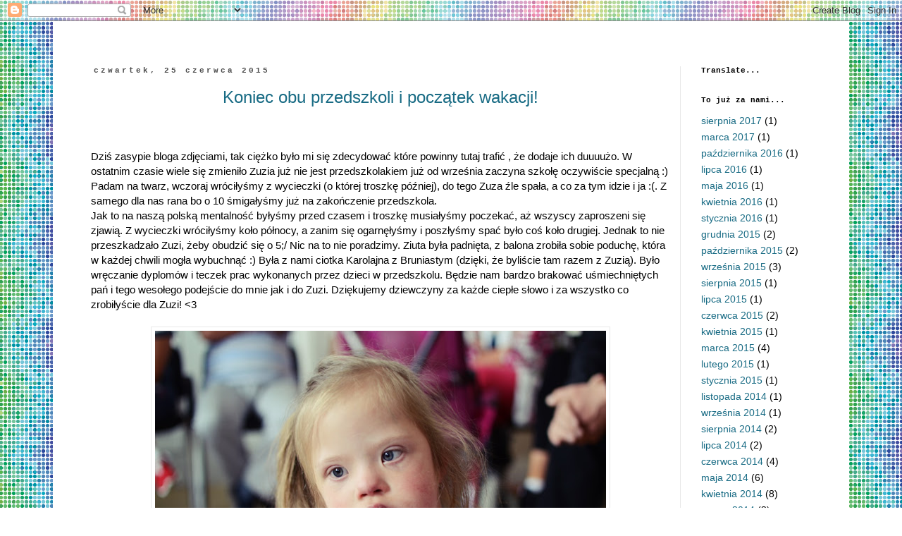

--- FILE ---
content_type: text/html; charset=UTF-8
request_url: https://zuziulowy.blogspot.com/2015/06/
body_size: 17044
content:
<!DOCTYPE html>
<html class='v2' dir='ltr' xmlns='http://www.w3.org/1999/xhtml' xmlns:b='http://www.google.com/2005/gml/b' xmlns:data='http://www.google.com/2005/gml/data' xmlns:expr='http://www.google.com/2005/gml/expr'>
<head>
<link href='https://www.blogger.com/static/v1/widgets/335934321-css_bundle_v2.css' rel='stylesheet' type='text/css'/>
<meta content='width=1100' name='viewport'/>
<meta content='text/html; charset=UTF-8' http-equiv='Content-Type'/>
<meta content='blogger' name='generator'/>
<link href='https://zuziulowy.blogspot.com/favicon.ico' rel='icon' type='image/x-icon'/>
<link href='http://zuziulowy.blogspot.com/2015/06/' rel='canonical'/>
<link rel="alternate" type="application/atom+xml" title="w Zuziulowej krainie... - Atom" href="https://zuziulowy.blogspot.com/feeds/posts/default" />
<link rel="alternate" type="application/rss+xml" title="w Zuziulowej krainie... - RSS" href="https://zuziulowy.blogspot.com/feeds/posts/default?alt=rss" />
<link rel="service.post" type="application/atom+xml" title="w Zuziulowej krainie... - Atom" href="https://www.blogger.com/feeds/2441085229104996178/posts/default" />
<!--Can't find substitution for tag [blog.ieCssRetrofitLinks]-->
<meta content='http://zuziulowy.blogspot.com/2015/06/' property='og:url'/>
<meta content='w Zuziulowej krainie...' property='og:title'/>
<meta content='' property='og:description'/>
<title>w Zuziulowej krainie...: czerwca 2015</title>
<style id='page-skin-1' type='text/css'><!--
/*
-----------------------------------------------
Blogger Template Style
Name:     Simple
Designer: Josh Peterson
URL:      www.noaesthetic.com
----------------------------------------------- */
/* Variable definitions
====================
<Variable name="keycolor" description="Main Color" type="color" default="#66bbdd"/>
<Group description="Page Text" selector="body">
<Variable name="body.font" description="Font" type="font"
default="normal normal 12px Arial, Tahoma, Helvetica, FreeSans, sans-serif"/>
<Variable name="body.text.color" description="Text Color" type="color" default="#222222"/>
</Group>
<Group description="Backgrounds" selector=".body-fauxcolumns-outer">
<Variable name="body.background.color" description="Outer Background" type="color" default="#66bbdd"/>
<Variable name="content.background.color" description="Main Background" type="color" default="#ffffff"/>
<Variable name="header.background.color" description="Header Background" type="color" default="transparent"/>
</Group>
<Group description="Links" selector=".main-outer">
<Variable name="link.color" description="Link Color" type="color" default="#2288bb"/>
<Variable name="link.visited.color" description="Visited Color" type="color" default="#888888"/>
<Variable name="link.hover.color" description="Hover Color" type="color" default="#33aaff"/>
</Group>
<Group description="Blog Title" selector=".header h1">
<Variable name="header.font" description="Font" type="font"
default="normal normal 60px Arial, Tahoma, Helvetica, FreeSans, sans-serif"/>
<Variable name="header.text.color" description="Title Color" type="color" default="#3399bb" />
</Group>
<Group description="Blog Description" selector=".header .description">
<Variable name="description.text.color" description="Description Color" type="color"
default="#777777" />
</Group>
<Group description="Tabs Text" selector=".tabs-inner .widget li a">
<Variable name="tabs.font" description="Font" type="font"
default="normal normal 14px Arial, Tahoma, Helvetica, FreeSans, sans-serif"/>
<Variable name="tabs.text.color" description="Text Color" type="color" default="#999999"/>
<Variable name="tabs.selected.text.color" description="Selected Color" type="color" default="#000000"/>
</Group>
<Group description="Tabs Background" selector=".tabs-outer .PageList">
<Variable name="tabs.background.color" description="Background Color" type="color" default="#f5f5f5"/>
<Variable name="tabs.selected.background.color" description="Selected Color" type="color" default="#eeeeee"/>
</Group>
<Group description="Post Title" selector="h3.post-title, .comments h4">
<Variable name="post.title.font" description="Font" type="font"
default="normal normal 22px Arial, Tahoma, Helvetica, FreeSans, sans-serif"/>
</Group>
<Group description="Date Header" selector=".date-header">
<Variable name="date.header.color" description="Text Color" type="color"
default="#000000"/>
<Variable name="date.header.background.color" description="Background Color" type="color"
default="transparent"/>
</Group>
<Group description="Post Footer" selector=".post-footer">
<Variable name="post.footer.text.color" description="Text Color" type="color" default="#666666"/>
<Variable name="post.footer.background.color" description="Background Color" type="color"
default="#f9f9f9"/>
<Variable name="post.footer.border.color" description="Shadow Color" type="color" default="#eeeeee"/>
</Group>
<Group description="Gadgets" selector="h2">
<Variable name="widget.title.font" description="Title Font" type="font"
default="normal bold 11px Arial, Tahoma, Helvetica, FreeSans, sans-serif"/>
<Variable name="widget.title.text.color" description="Title Color" type="color" default="#000000"/>
<Variable name="widget.alternate.text.color" description="Alternate Color" type="color" default="#999999"/>
</Group>
<Group description="Images" selector=".main-inner">
<Variable name="image.background.color" description="Background Color" type="color" default="#ffffff"/>
<Variable name="image.border.color" description="Border Color" type="color" default="#eeeeee"/>
<Variable name="image.text.color" description="Caption Text Color" type="color" default="#000000"/>
</Group>
<Group description="Accents" selector=".content-inner">
<Variable name="body.rule.color" description="Separator Line Color" type="color" default="#eeeeee"/>
<Variable name="tabs.border.color" description="Tabs Border Color" type="color" default="#e8e8e8"/>
</Group>
<Variable name="body.background" description="Body Background" type="background"
color="#52c0d8" default="$(color) none repeat scroll top left"/>
<Variable name="body.background.override" description="Body Background Override" type="string" default=""/>
<Variable name="body.background.gradient.cap" description="Body Gradient Cap" type="url"
default="url(//www.blogblog.com/1kt/simple/gradients_light.png)"/>
<Variable name="body.background.gradient.tile" description="Body Gradient Tile" type="url"
default="url(//www.blogblog.com/1kt/simple/body_gradient_tile_light.png)"/>
<Variable name="content.background.color.selector" description="Content Background Color Selector" type="string" default=".content-inner"/>
<Variable name="content.padding" description="Content Padding" type="length" default="10px"/>
<Variable name="content.padding.horizontal" description="Content Horizontal Padding" type="length" default="10px"/>
<Variable name="content.shadow.spread" description="Content Shadow Spread" type="length" default="40px"/>
<Variable name="content.shadow.spread.webkit" description="Content Shadow Spread (WebKit)" type="length" default="5px"/>
<Variable name="content.shadow.spread.ie" description="Content Shadow Spread (IE)" type="length" default="10px"/>
<Variable name="main.border.width" description="Main Border Width" type="length" default="0"/>
<Variable name="header.background.gradient" description="Header Gradient" type="url" default="none"/>
<Variable name="header.shadow.offset.left" description="Header Shadow Offset Left" type="length" default="-1px"/>
<Variable name="header.shadow.offset.top" description="Header Shadow Offset Top" type="length" default="-1px"/>
<Variable name="header.shadow.spread" description="Header Shadow Spread" type="length" default="1px"/>
<Variable name="header.padding" description="Header Padding" type="length" default="30px"/>
<Variable name="header.border.size" description="Header Border Size" type="length" default="1px"/>
<Variable name="header.bottom.border.size" description="Header Bottom Border Size" type="length" default="1px"/>
<Variable name="header.border.horizontalsize" description="Header Horizontal Border Size" type="length" default="0"/>
<Variable name="description.text.size" description="Description Text Size" type="string" default="140%"/>
<Variable name="tabs.margin.top" description="Tabs Margin Top" type="length" default="0" />
<Variable name="tabs.margin.side" description="Tabs Side Margin" type="length" default="30px" />
<Variable name="tabs.background.gradient" description="Tabs Background Gradient" type="url"
default="url(//www.blogblog.com/1kt/simple/gradients_light.png)"/>
<Variable name="tabs.border.width" description="Tabs Border Width" type="length" default="1px"/>
<Variable name="tabs.bevel.border.width" description="Tabs Bevel Border Width" type="length" default="1px"/>
<Variable name="date.header.padding" description="Date Header Padding" type="string" default="inherit"/>
<Variable name="date.header.letterspacing" description="Date Header Letter Spacing" type="string" default="inherit"/>
<Variable name="date.header.margin" description="Date Header Margin" type="string" default="inherit"/>
<Variable name="post.margin.bottom" description="Post Bottom Margin" type="length" default="25px"/>
<Variable name="image.border.small.size" description="Image Border Small Size" type="length" default="2px"/>
<Variable name="image.border.large.size" description="Image Border Large Size" type="length" default="5px"/>
<Variable name="page.width.selector" description="Page Width Selector" type="string" default=".region-inner"/>
<Variable name="page.width" description="Page Width" type="string" default="auto"/>
<Variable name="main.section.margin" description="Main Section Margin" type="length" default="15px"/>
<Variable name="main.padding" description="Main Padding" type="length" default="15px"/>
<Variable name="main.padding.top" description="Main Padding Top" type="length" default="30px"/>
<Variable name="main.padding.bottom" description="Main Padding Bottom" type="length" default="30px"/>
<Variable name="paging.background"
color="#ffffff"
description="Background of blog paging area" type="background"
default="transparent none no-repeat scroll top center"/>
<Variable name="footer.bevel" description="Bevel border length of footer" type="length" default="0"/>
<Variable name="mobile.background.overlay" description="Mobile Background Overlay" type="string"
default="transparent none repeat scroll top left"/>
<Variable name="mobile.background.size" description="Mobile Background Size" type="string" default="auto"/>
<Variable name="mobile.button.color" description="Mobile Button Color" type="color" default="#ffffff" />
<Variable name="startSide" description="Side where text starts in blog language" type="automatic" default="left"/>
<Variable name="endSide" description="Side where text ends in blog language" type="automatic" default="right"/>
*/
/* Content
----------------------------------------------- */
body {
font: normal normal 14px 'Trebuchet MS', Trebuchet, Verdana, sans-serif;
color: #000000;
background: #ffffff url(//themes.googleusercontent.com/image?id=12R5_Q9B0RDCJJh2euiBLdeZW8aN_Kr-osrOhdegvclW8OhjWT2zIz9V8pmvxT6naRK_i) repeat scroll top center /* Credit: imacon (http://www.istockphoto.com/file_closeup.php?id=5357958&platform=blogger) */;
padding: 0 0 0 0;
}
html body .region-inner {
min-width: 0;
max-width: 100%;
width: auto;
}
a:link {
text-decoration:none;
color: #186b84;
}
a:visited {
text-decoration:none;
color: #767676;
}
a:hover {
text-decoration:underline;
color: #17b7ff;
}
.body-fauxcolumn-outer .fauxcolumn-inner {
background: transparent none repeat scroll top left;
_background-image: none;
}
.body-fauxcolumn-outer .cap-top {
position: absolute;
z-index: 1;
height: 400px;
width: 100%;
background: #ffffff url(//themes.googleusercontent.com/image?id=12R5_Q9B0RDCJJh2euiBLdeZW8aN_Kr-osrOhdegvclW8OhjWT2zIz9V8pmvxT6naRK_i) repeat scroll top center /* Credit: imacon (http://www.istockphoto.com/file_closeup.php?id=5357958&platform=blogger) */;
}
.body-fauxcolumn-outer .cap-top .cap-left {
width: 100%;
background: transparent none repeat-x scroll top left;
_background-image: none;
}
.content-outer {
-moz-box-shadow: 0 0 0 rgba(0, 0, 0, .15);
-webkit-box-shadow: 0 0 0 rgba(0, 0, 0, .15);
-goog-ms-box-shadow: 0 0 0 #333333;
box-shadow: 0 0 0 rgba(0, 0, 0, .15);
margin-bottom: 1px;
}
.content-inner {
padding: 10px 40px;
}
.content-inner {
background-color: #ffffff;
}
/* Header
----------------------------------------------- */
.header-outer {
background: rgba(0, 0, 0, 0) none repeat-x scroll 0 -400px;
_background-image: none;
}
.Header h1 {
font: normal normal 40px 'Trebuchet MS',Trebuchet,Verdana,sans-serif;
color: #288392;
text-shadow: 0 0 0 rgba(0, 0, 0, .2);
}
.Header h1 a {
color: #288392;
}
.Header .description {
font-size: 18px;
color: #5d5d5d;
}
.header-inner .Header .titlewrapper {
padding: 22px 0;
}
.header-inner .Header .descriptionwrapper {
padding: 0 0;
}
/* Tabs
----------------------------------------------- */
.tabs-inner .section:first-child {
border-top: 0 solid transparent;
}
.tabs-inner .section:first-child ul {
margin-top: -1px;
border-top: 1px solid transparent;
border-left: 1px solid transparent;
border-right: 1px solid transparent;
}
.tabs-inner .widget ul {
background: #f0f0f0 none repeat-x scroll 0 -800px;
_background-image: none;
border-bottom: 1px solid transparent;
margin-top: 0;
margin-left: -30px;
margin-right: -30px;
}
.tabs-inner .widget li a {
display: inline-block;
padding: .6em 1em;
font: normal normal 12px 'Courier New', Courier, FreeMono, monospace;
color: #8b8b8b;
border-left: 1px solid #ffffff;
border-right: 1px solid transparent;
}
.tabs-inner .widget li:first-child a {
border-left: none;
}
.tabs-inner .widget li.selected a, .tabs-inner .widget li a:hover {
color: #000000;
background-color: #e8e8e8;
text-decoration: none;
}
/* Columns
----------------------------------------------- */
.main-outer {
border-top: 0 solid #e8e8e8;
}
.fauxcolumn-left-outer .fauxcolumn-inner {
border-right: 1px solid #e8e8e8;
}
.fauxcolumn-right-outer .fauxcolumn-inner {
border-left: 1px solid #e8e8e8;
}
/* Headings
----------------------------------------------- */
h2 {
margin: 0 0 1em 0;
font: normal bold 11px 'Courier New', Courier, FreeMono, monospace;
color: #000000;
}
/* Widgets
----------------------------------------------- */
.widget .zippy {
color: #8b8b8b;
text-shadow: 2px 2px 1px rgba(0, 0, 0, .1);
}
.widget .popular-posts ul {
list-style: none;
}
/* Posts
----------------------------------------------- */
h3.post-title {text-align: center;}
.date-header span {
background-color: rgba(0, 0, 0, 0);
color: #4c4c4c;
padding: 0.4em;
letter-spacing: 3px;
margin: inherit;
}
.main-inner {
padding-top: 35px;
padding-bottom: 65px;
}
.main-inner .column-center-inner {
padding: 0 0;
}
.main-inner .column-center-inner .section {
margin: 0 1em;
}
.post {
margin: 0 0 45px 0;
}
h3.post-title, .comments h4 {
font: normal normal 24px Impact, sans-serif;
margin: .75em 0 0;
}
.post-body {
font-size: 110%;
line-height: 1.4;
position: relative;
}
.post-body img, .post-body .tr-caption-container, .Profile img, .Image img,
.BlogList .item-thumbnail img {
padding: 2px;
background: #ffffff;
border: 1px solid #e8e8e8;
/*-moz-box-shadow: 1px 1px 5px rgba(0, 0, 0, .1);
-webkit-box-shadow: 1px 1px 5px rgba(0, 0, 0, .1);
box-shadow: 1px 1px 5px rgba(0, 0, 0, .1);*/
}
.post-body img, .post-body .tr-caption-container {
padding: 5px;
}
.post-body .tr-caption-container {
color: transparent;
}
.post-body .tr-caption-container img {
padding: 0;
background: transparent;
border: none;
-moz-box-shadow: 0 0 0 rgba(0, 0, 0, .1);
-webkit-box-shadow: 0 0 0 rgba(0, 0, 0, .1);
box-shadow: 0 0 0 rgba(0, 0, 0, .1);
}
.post-header {
margin: 0 0 1.5em;
line-height: 1.6;
font-size: 90%;
}
.post-footer {
margin: 20px -2px 0;
padding: 5px 10px;
color: #393939;
background-color: #f4f4f4;
border-bottom: 1px solid #e8e8e8;
line-height: 1.6;
font-size: 90%;
}
#comments .comment-author {
padding-top: 1.5em;
border-top: 1px solid #e8e8e8;
background-position: 0 1.5em;
}
#comments .comment-author:first-child {
padding-top: 0;
border-top: none;
}
.avatar-image-container {
margin: .2em 0 0;
}
#comments .avatar-image-container img {
border: 1px solid #e8e8e8;
}
Comments
----------------------------------------------- */
.comments .comments-content .icon.blog-author {
background-repeat: no-repeat;
background-image: url([data-uri]);
}
.comments .comments-content .loadmore a {
border-top: 1px solid #8b8b8b;
border-bottom: 1px solid #8b8b8b;
}
.comments .comment-thread.inline-thread {
background-color: #f4f4f4;
}
.comments .continue {
border-top: 2px solid #8b8b8b;
}
/* Accents
---------------------------------------------- */
.section-columns td.columns-cell {
border-left: 1px solid #e8e8e8;
}
.blog-pager {
background: transparent url(//www.blogblog.com/1kt/simple/paging_dot.png) repeat-x scroll top center;
}
.blog-pager-older-link, .home-link,
.blog-pager-newer-link {
background-color: #ffffff;
padding: 5px;
}
.footer-outer {
border-top: 1px dashed #bbbbbb;
}
/* Mobile
----------------------------------------------- */
body.mobile  {
background-size: auto;
}
.mobile .body-fauxcolumn-outer {
background: transparent none repeat scroll top left;
}
.mobile .body-fauxcolumn-outer .cap-top {
background-size: 100% auto;
}
.mobile .content-outer {
-webkit-box-shadow: 0 0 3px rgba(0, 0, 0, .15);
box-shadow: 0 0 3px rgba(0, 0, 0, .15);
}
body.mobile .AdSense {
margin: 0 -0;
}
.mobile .tabs-inner .widget ul {
margin-left: 0;
margin-right: 0;
}
.mobile .post {
margin: 0;
}
.mobile .main-inner .column-center-inner .section {
margin: 0;
}
.mobile .date-header span {
padding: 0.1em 10px;
margin: 0 -10px;
}
.mobile h3.post-title {
margin: 0;
}
.mobile .blog-pager {
background: transparent none no-repeat scroll top center;
}
.mobile .footer-outer {
border-top: none;
}
.mobile .main-inner, .mobile .footer-inner {
background-color: #ffffff;
}
.mobile-index-contents {
color: #000000;
}
.mobile-link-button {
background-color: #186b84;
}
.mobile-link-button a:link, .mobile-link-button a:visited {
color: #ffffff;
}
.mobile .tabs-inner .section:first-child {
border-top: none;
}
.mobile .tabs-inner .PageList .widget-content {
background-color: #e8e8e8;
color: #000000;
border-top: 1px solid transparent;
border-bottom: 1px solid transparent;
}
.mobile .tabs-inner .PageList .widget-content .pagelist-arrow {
border-left: 1px solid transparent;
}
.popular-posts ul {
padding-left:0;
}
.popular-posts ul li {
background:#FFF url(//1.bp.blogspot.com/-OpWaDRgZmiU/VNjMMjAv9UI/AAAAAAAAI7s/vakd01WYOw0/s1600/1.gif) no-repeat scroll 5px 10px;
list-style-type:none;
border:1px solid #ddd;
border-radius:10px;
-moz-border-radius:10px;
-webkit-border-radius:10px;
margin:0 0 5px;
padding:5px 5px 5px 20px !important;
}
.popular-posts ul li:hover {
border:1px solid #6BB5FF;
}
.popular-posts ul li a:hover {
text-decoration:none;
}
.popular-posts .item-thumbnail img {
webkit-border-radius:100px;
-moz-border-radius:100px;
border-radius:100px;
-webkit-box-shadow:0 1px 3px rgba(0,0,0,.4);
-moz-box-shadow:0 1px 3px rgba(0,0,0,.4);
box-shadow:0 1px 3px rgba(0,0,0,.4);
}
--></style>
<style id='template-skin-1' type='text/css'><!--
body {
min-width: 1130px;
}
.content-outer, .content-fauxcolumn-outer, .region-inner {
min-width: 1130px;
max-width: 1130px;
_width: 1130px;
}
.main-inner .columns {
padding-left: 0px;
padding-right: 200px;
}
.main-inner .fauxcolumn-center-outer {
left: 0px;
right: 200px;
/* IE6 does not respect left and right together */
_width: expression(this.parentNode.offsetWidth -
parseInt("0px") -
parseInt("200px") + 'px');
}
.main-inner .fauxcolumn-left-outer {
width: 0px;
}
.main-inner .fauxcolumn-right-outer {
width: 200px;
}
.main-inner .column-left-outer {
width: 0px;
right: 100%;
margin-left: -0px;
}
.main-inner .column-right-outer {
width: 200px;
margin-right: -200px;
}
#layout {
min-width: 0;
}
#layout .content-outer {
min-width: 0;
width: 800px;
}
#layout .region-inner {
min-width: 0;
width: auto;
}
--></style>
<link href='https://www.blogger.com/dyn-css/authorization.css?targetBlogID=2441085229104996178&amp;zx=8dbc076f-ce0e-4a60-8332-d3de64181105' media='none' onload='if(media!=&#39;all&#39;)media=&#39;all&#39;' rel='stylesheet'/><noscript><link href='https://www.blogger.com/dyn-css/authorization.css?targetBlogID=2441085229104996178&amp;zx=8dbc076f-ce0e-4a60-8332-d3de64181105' rel='stylesheet'/></noscript>
<meta name='google-adsense-platform-account' content='ca-host-pub-1556223355139109'/>
<meta name='google-adsense-platform-domain' content='blogspot.com'/>

</head>
<body class='loading'>
<div class='navbar section' id='navbar'><div class='widget Navbar' data-version='1' id='Navbar1'><script type="text/javascript">
    function setAttributeOnload(object, attribute, val) {
      if(window.addEventListener) {
        window.addEventListener('load',
          function(){ object[attribute] = val; }, false);
      } else {
        window.attachEvent('onload', function(){ object[attribute] = val; });
      }
    }
  </script>
<div id="navbar-iframe-container"></div>
<script type="text/javascript" src="https://apis.google.com/js/platform.js"></script>
<script type="text/javascript">
      gapi.load("gapi.iframes:gapi.iframes.style.bubble", function() {
        if (gapi.iframes && gapi.iframes.getContext) {
          gapi.iframes.getContext().openChild({
              url: 'https://www.blogger.com/navbar/2441085229104996178?origin\x3dhttps://zuziulowy.blogspot.com',
              where: document.getElementById("navbar-iframe-container"),
              id: "navbar-iframe"
          });
        }
      });
    </script><script type="text/javascript">
(function() {
var script = document.createElement('script');
script.type = 'text/javascript';
script.src = '//pagead2.googlesyndication.com/pagead/js/google_top_exp.js';
var head = document.getElementsByTagName('head')[0];
if (head) {
head.appendChild(script);
}})();
</script>
</div></div>
<div class='body-fauxcolumns'>
<div class='fauxcolumn-outer body-fauxcolumn-outer'>
<div class='cap-top'>
<div class='cap-left'></div>
<div class='cap-right'></div>
</div>
<div class='fauxborder-left'>
<div class='fauxborder-right'></div>
<div class='fauxcolumn-inner'>
</div>
</div>
<div class='cap-bottom'>
<div class='cap-left'></div>
<div class='cap-right'></div>
</div>
</div>
</div>
<div class='content'>
<div class='content-fauxcolumns'>
<div class='fauxcolumn-outer content-fauxcolumn-outer'>
<div class='cap-top'>
<div class='cap-left'></div>
<div class='cap-right'></div>
</div>
<div class='fauxborder-left'>
<div class='fauxborder-right'></div>
<div class='fauxcolumn-inner'>
</div>
</div>
<div class='cap-bottom'>
<div class='cap-left'></div>
<div class='cap-right'></div>
</div>
</div>
</div>
<div class='content-outer'>
<div class='content-cap-top cap-top'>
<div class='cap-left'></div>
<div class='cap-right'></div>
</div>
<div class='fauxborder-left content-fauxborder-left'>
<div class='fauxborder-right content-fauxborder-right'></div>
<div class='content-inner'>
<div class='tabs-outer'>
<div class='tabs-cap-top cap-top'>
<div class='cap-left'></div>
<div class='cap-right'></div>
</div>
<div class='fauxborder-left tabs-fauxborder-left'>
<div class='fauxborder-right tabs-fauxborder-right'></div>
<div class='region-inner tabs-inner'>
<div class='tabs section' id='crosscol'><div class='widget HTML' data-version='1' id='HTML1'>
<h2 class='title'>.</h2>
<div class='widget-content'>
<img id="Image-Maps-Com-image-maps-2015-03-01-072853" src="https://lh3.googleusercontent.com/blogger_img_proxy/AEn0k_vxSQ0gYNKglP5kIUHci78nAqFLen3BnRAcJA_Dkk_uKXe-tHJRDhOrMxePaqDVNQkS-v0eTGOY66lTxC-ftXzWP8XbprT41lSH5M9_8zE=s0-d" border="0" width="1000" height="310" orgwidth="1000" orgheight="310" usemap="#image-maps-2015-03-01-072853" alt="">
<map name="image-maps-2015-03-01-072853" id="ImageMapsCom-image-maps-2015-03-01-072853">
<area  alt="" title="" href="http://zuziulowy.blogspot.ie/" shape="rect" coords="0,0,1000,250" style="outline:none;" target="_self"     />
<area  alt="" title="" href="http://zuziulowy.blogspot.ie/p/zuziulowa-historia-czyli-jak-to-sie.html" shape="rect" coords="66,252,255,310" style="outline:none;" target="_self"     />
<area  alt="" title="" href="http://zuziulowy.blogspot.ie/p/jak-mozna-pomoc-zuzi.html" shape="rect" coords="252,246,455,310" style="outline:none;" target="_self"     />
<area  alt="" title="" href="http://zuziulowy.blogspot.ie/p/1-dla-zuzi.html" shape="rect" coords="452,247,661,310" style="outline:none;" target="_self"     />
<area  alt="" title="" href="http://zuziulowy.blogspot.ie/p/lubimy.html" shape="rect" coords="665,244,815,309" style="outline:none;" target="_self"     />
<area  alt="" title="" href="http://zuziulowy.blogspot.ie/p/kontakt_18.html" shape="rect" coords="813,238,1000,310" style="outline:none;" target="_self"     />
<area shape="rect" coords="998,308,1000,310" alt="Image Map" style="outline:none;" title="Image Map" href="http://www.image-maps.com/index.php?aff=mapped_users_0" />
</map>
</div>
<div class='clear'></div>
</div></div>
<div class='tabs no-items section' id='crosscol-overflow'></div>
</div>
</div>
<div class='tabs-cap-bottom cap-bottom'>
<div class='cap-left'></div>
<div class='cap-right'></div>
</div>
</div>
<div class='main-outer'>
<div class='main-cap-top cap-top'>
<div class='cap-left'></div>
<div class='cap-right'></div>
</div>
<div class='fauxborder-left main-fauxborder-left'>
<div class='fauxborder-right main-fauxborder-right'></div>
<div class='region-inner main-inner'>
<div class='columns fauxcolumns'>
<div class='fauxcolumn-outer fauxcolumn-center-outer'>
<div class='cap-top'>
<div class='cap-left'></div>
<div class='cap-right'></div>
</div>
<div class='fauxborder-left'>
<div class='fauxborder-right'></div>
<div class='fauxcolumn-inner'>
</div>
</div>
<div class='cap-bottom'>
<div class='cap-left'></div>
<div class='cap-right'></div>
</div>
</div>
<div class='fauxcolumn-outer fauxcolumn-left-outer'>
<div class='cap-top'>
<div class='cap-left'></div>
<div class='cap-right'></div>
</div>
<div class='fauxborder-left'>
<div class='fauxborder-right'></div>
<div class='fauxcolumn-inner'>
</div>
</div>
<div class='cap-bottom'>
<div class='cap-left'></div>
<div class='cap-right'></div>
</div>
</div>
<div class='fauxcolumn-outer fauxcolumn-right-outer'>
<div class='cap-top'>
<div class='cap-left'></div>
<div class='cap-right'></div>
</div>
<div class='fauxborder-left'>
<div class='fauxborder-right'></div>
<div class='fauxcolumn-inner'>
</div>
</div>
<div class='cap-bottom'>
<div class='cap-left'></div>
<div class='cap-right'></div>
</div>
</div>
<!-- corrects IE6 width calculation -->
<div class='columns-inner'>
<div class='column-center-outer'>
<div class='column-center-inner'>
<div class='main section' id='main'><div class='widget Blog' data-version='1' id='Blog1'>
<div class='blog-posts hfeed'>

          <div class="date-outer">
        
<h2 class='date-header'><span>czwartek, 25 czerwca 2015</span></h2>

          <div class="date-posts">
        
<div class='post-outer'>
<div class='post hentry' itemprop='blogPost' itemscope='itemscope' itemtype='http://schema.org/BlogPosting'>
<meta content='https://blogger.googleusercontent.com/img/b/R29vZ2xl/AVvXsEiEyPAET9UjCJlcXbVwZfhMoHRebmNwsrPiIbRfS-Fj7IDfadkst1d8hL3ksHALSbnS6bVefqInsyX7FbUYbzQXXNvBqDtA4LOG8UDVF7eQoyor7DfNidMCTv_wl43pCiSVLKrXmQcZsblv/s640/DSC_8398.JPG' itemprop='image_url'/>
<meta content='2441085229104996178' itemprop='blogId'/>
<meta content='9122426902759160966' itemprop='postId'/>
<a name='9122426902759160966'></a>
<h3 class='post-title entry-title' itemprop='name'>
<a href='https://zuziulowy.blogspot.com/2015/06/koniec-obu-przedszkoli-i-poczatek.html'>Koniec obu przedszkoli i początek wakacji! </a>
</h3>
<div class='post-header'>
<div class='post-header-line-1'></div>
</div>
<div style='float: none;'>
<iframe allowTransparency='true' frameborder='0' scrolling='no' src='http://www.facebook.com/plugins/like.php?href=http://zuziulowy.blogspot.com/2015/06/koniec-obu-przedszkoli-i-poczatek.html&send=false&layout=standard&show_faces=false&width=450&action=like&font=arial&colorscheme=light&height=35' style='border:none; overflow:hidden; width:450px; height:35px;'></iframe>
</div>
<div class='post-body entry-content' id='post-body-9122426902759160966' itemprop='description articleBody'>
Dziś zasypie bloga zdjęciami, tak ciężko było mi się zdecydować które powinny tutaj trafić , że dodaje ich duuuużo. W ostatnim czasie wiele się zmieniło Zuzia już nie jest przedszkolakiem już od września zaczyna szkołę oczywiście specjalną :)<br>
Padam na twarz, wczoraj wróciłyśmy z wycieczki (o której troszkę później), do tego Zuza źle spała, a co za tym idzie i ja :(. Z samego dla nas rana bo o 10 śmigałyśmy już na zakończenie przedszkola. <span id="goog_1944079130"></span><span id="goog_1944079131"></span><br>
Jak to na naszą polską mentalność byłyśmy przed czasem i troszkę musiałyśmy poczekać, aż wszyscy zaproszeni się zjawią. Z wycieczki wróciłyśmy koło północy, a zanim się ogarnęłyśmy i poszłyśmy spać było coś koło drugiej. Jednak to nie przeszkadzało Zuzi, żeby obudzić się o 5;/ Nic na to nie poradzimy. Ziuta była padnięta, z balona zrobiła sobie poduchę, która w każdej chwili mogła wybuchnąć :) Była z nami ciotka Karolajna z Bruniastym (dzięki, że byliście tam razem z Zuzią). Było wręczanie dyplomów i teczek prac wykonanych przez dzieci w przedszkolu. Będzie nam bardzo brakować uśmiechniętych pań i tego wesołego podejście do mnie jak i do Zuzi. Dziękujemy dziewczyny za każde ciepłe słowo i za wszystko co zrobiłyście dla Zuzi! &lt;3<br>
<br>
<div class="separator" style="clear: both; text-align: center;">
<a href="https://blogger.googleusercontent.com/img/b/R29vZ2xl/AVvXsEiEyPAET9UjCJlcXbVwZfhMoHRebmNwsrPiIbRfS-Fj7IDfadkst1d8hL3ksHALSbnS6bVefqInsyX7FbUYbzQXXNvBqDtA4LOG8UDVF7eQoyor7DfNidMCTv_wl43pCiSVLKrXmQcZsblv/s1600/DSC_8398.JPG" imageanchor="1" style="margin-left: 1em; margin-right: 1em; text-align: center;"><img border="0" height="424" src="https://blogger.googleusercontent.com/img/b/R29vZ2xl/AVvXsEiEyPAET9UjCJlcXbVwZfhMoHRebmNwsrPiIbRfS-Fj7IDfadkst1d8hL3ksHALSbnS6bVefqInsyX7FbUYbzQXXNvBqDtA4LOG8UDVF7eQoyor7DfNidMCTv_wl43pCiSVLKrXmQcZsblv/s640/DSC_8398.JPG" width="640"></a></div>
<br>
<br>
<div style='clear: both;'></div>
</div>
<div class='jump-link'>
<a href='https://zuziulowy.blogspot.com/2015/06/koniec-obu-przedszkoli-i-poczatek.html#more' title='Koniec obu przedszkoli i początek wakacji! '>KLIKnij i przeglądaj dalej...</a>
</div>
<div class='post-footer'>
<div class='post-footer-line post-footer-line-1'><span class='post-author vcard'>
naszkrobała
<span class='fn' itemprop='author' itemscope='itemscope' itemtype='http://schema.org/Person'>
<meta content='https://www.blogger.com/profile/14578048388502302980' itemprop='url'/>
<a class='g-profile' href='https://www.blogger.com/profile/14578048388502302980' rel='author' title='author profile'>
<span itemprop='name'>mama Zuzi (dOmcia)</span>
</a>
</span>
</span>
<span class='post-timestamp'>
o
<meta content='http://zuziulowy.blogspot.com/2015/06/koniec-obu-przedszkoli-i-poczatek.html' itemprop='url'/>
<a class='timestamp-link' href='https://zuziulowy.blogspot.com/2015/06/koniec-obu-przedszkoli-i-poczatek.html' rel='bookmark' title='permanent link'><abbr class='published' itemprop='datePublished' title='2015-06-25T11:06:00+01:00'>11:06</abbr></a>
</span>
<span class='post-comment-link'>
</span>
<span class='post-icons'>
</span>
</div>
<div class='post-footer-line post-footer-line-2'><div class='post-share-buttons goog-inline-block'>
</div>
</div>
<div class='post-footer-line post-footer-line-3'><span class='post-labels'>
Etykiety:
<a href='https://zuziulowy.blogspot.com/search/label/Avoca' rel='tag'>Avoca</a>,
<a href='https://zuziulowy.blogspot.com/search/label/Ballinesker' rel='tag'>Ballinesker</a>,
<a href='https://zuziulowy.blogspot.com/search/label/Ballymoney' rel='tag'>Ballymoney</a>,
<a href='https://zuziulowy.blogspot.com/search/label/Bray' rel='tag'>Bray</a>,
<a href='https://zuziulowy.blogspot.com/search/label/Camphill' rel='tag'>Camphill</a>,
<a href='https://zuziulowy.blogspot.com/search/label/Jezioro%20Dan' rel='tag'>Jezioro Dan</a>,
<a href='https://zuziulowy.blogspot.com/search/label/Jezioro%20Tay' rel='tag'>Jezioro Tay</a>,
<a href='https://zuziulowy.blogspot.com/search/label/Katedra' rel='tag'>Katedra</a>,
<a href='https://zuziulowy.blogspot.com/search/label/Koniec%20przedszkola' rel='tag'>Koniec przedszkola</a>,
<a href='https://zuziulowy.blogspot.com/search/label/Lower%20Lake' rel='tag'>Lower Lake</a>,
<a href='https://zuziulowy.blogspot.com/search/label/Oceanarium' rel='tag'>Oceanarium</a>,
<a href='https://zuziulowy.blogspot.com/search/label/Rainbows' rel='tag'>Rainbows</a>,
<a href='https://zuziulowy.blogspot.com/search/label/Riverchapel' rel='tag'>Riverchapel</a>,
<a href='https://zuziulowy.blogspot.com/search/label/St%20Kevin%27s%20Cell' rel='tag'>St Kevin&#39;s Cell</a>,
<a href='https://zuziulowy.blogspot.com/search/label/Wexford' rel='tag'>Wexford</a>,
<a href='https://zuziulowy.blogspot.com/search/label/Wicklow' rel='tag'>Wicklow</a>,
<a href='https://zuziulowy.blogspot.com/search/label/Wioska%20Wiking%C3%B3w' rel='tag'>Wioska Wikingów</a>
</span>
</div>
</div>
</div>
</div>

          </div></div>
        

          <div class="date-outer">
        
<h2 class='date-header'><span>niedziela, 21 czerwca 2015</span></h2>

          <div class="date-posts">
        
<div class='post-outer'>
<div class='post hentry' itemprop='blogPost' itemscope='itemscope' itemtype='http://schema.org/BlogPosting'>
<meta content='https://blogger.googleusercontent.com/img/b/R29vZ2xl/AVvXsEiWoB6EAu2sqIQXDLCivf18YiaNljh0ENJtUOCCucyaRWZxUkh8yC8b1JFRIqG6f6TKsRvyxN8aJiE8jHiU9BZn83gc3ZJX2olt62BqU-RQyDZloTAx1pR8smRgAw0oZDBKBBYsRaniGYRb/s640/DSC_7227.JPG' itemprop='image_url'/>
<meta content='2441085229104996178' itemprop='blogId'/>
<meta content='8529442403672972282' itemprop='postId'/>
<a name='8529442403672972282'></a>
<h3 class='post-title entry-title' itemprop='name'>
<a href='https://zuziulowy.blogspot.com/2015/06/tup-tup-tup-tupot-zuzi-stop.html'>tup tup tup tupot Zuzi stóp...</a>
</h3>
<div class='post-header'>
<div class='post-header-line-1'></div>
</div>
<div style='float: none;'>
<iframe allowTransparency='true' frameborder='0' scrolling='no' src='http://www.facebook.com/plugins/like.php?href=http://zuziulowy.blogspot.com/2015/06/tup-tup-tup-tupot-zuzi-stop.html&send=false&layout=standard&show_faces=false&width=450&action=like&font=arial&colorscheme=light&height=35' style='border:none; overflow:hidden; width:450px; height:35px;'></iframe>
</div>
<div class='post-body entry-content' id='post-body-8529442403672972282' itemprop='description articleBody'>
<div class="separator" style="clear: both; text-align: left;">
Wow w ostatnim czasie tyle się działo, że sama nie wiem co tu napisać. Zuzia chorowała dość ostro - niby zaczęło się od katarku, a skończyło się na bakterii w nosie i kilku antybiotykach. Dodatkowo u Zuzi pojawiła się grzybica paznokci :( cholerstwo leczymy ale wcale łatwo nie ma. Zuza większość czasu spędza na podłodze i non stop mamla swoje paluchy. Najulubieńszy oczywiście ogromny paluch u stopy;/ Odzwyczaić się jej nie da za chiny :( Może z bardziej przyjemnych rzeczy napiszę tyle, że jakiś czas temu naszych przyjaciół odwiedziła rodzinka, a że duża była pomogliśmy i załapaliśmy się na wycieczkę do Kinsale :) Bardzo, ale to bardzo lubię każdy znany mi zakątek tego miasteczka! Na pierwszych zdjęciach Zuzia wśród chwastów :D &#160;</div>
<div class="separator" style="clear: both; text-align: left;">
<br></div>
<div class="separator" style="clear: both; text-align: center;">
<a href="https://blogger.googleusercontent.com/img/b/R29vZ2xl/AVvXsEiWoB6EAu2sqIQXDLCivf18YiaNljh0ENJtUOCCucyaRWZxUkh8yC8b1JFRIqG6f6TKsRvyxN8aJiE8jHiU9BZn83gc3ZJX2olt62BqU-RQyDZloTAx1pR8smRgAw0oZDBKBBYsRaniGYRb/s1600/DSC_7227.JPG" imageanchor="1" style="margin-left: 1em; margin-right: 1em;"><img border="0" height="424" src="https://blogger.googleusercontent.com/img/b/R29vZ2xl/AVvXsEiWoB6EAu2sqIQXDLCivf18YiaNljh0ENJtUOCCucyaRWZxUkh8yC8b1JFRIqG6f6TKsRvyxN8aJiE8jHiU9BZn83gc3ZJX2olt62BqU-RQyDZloTAx1pR8smRgAw0oZDBKBBYsRaniGYRb/s640/DSC_7227.JPG" width="640"></a></div>
<br>
<div style='clear: both;'></div>
</div>
<div class='jump-link'>
<a href='https://zuziulowy.blogspot.com/2015/06/tup-tup-tup-tupot-zuzi-stop.html#more' title='tup tup tup tupot Zuzi stóp...'>KLIKnij i przeglądaj dalej...</a>
</div>
<div class='post-footer'>
<div class='post-footer-line post-footer-line-1'><span class='post-author vcard'>
naszkrobała
<span class='fn' itemprop='author' itemscope='itemscope' itemtype='http://schema.org/Person'>
<meta content='https://www.blogger.com/profile/14578048388502302980' itemprop='url'/>
<a class='g-profile' href='https://www.blogger.com/profile/14578048388502302980' rel='author' title='author profile'>
<span itemprop='name'>mama Zuzi (dOmcia)</span>
</a>
</span>
</span>
<span class='post-timestamp'>
o
<meta content='http://zuziulowy.blogspot.com/2015/06/tup-tup-tup-tupot-zuzi-stop.html' itemprop='url'/>
<a class='timestamp-link' href='https://zuziulowy.blogspot.com/2015/06/tup-tup-tup-tupot-zuzi-stop.html' rel='bookmark' title='permanent link'><abbr class='published' itemprop='datePublished' title='2015-06-21T23:38:00+01:00'>23:38</abbr></a>
</span>
<span class='post-comment-link'>
</span>
<span class='post-icons'>
</span>
</div>
<div class='post-footer-line post-footer-line-2'><div class='post-share-buttons goog-inline-block'>
</div>
</div>
<div class='post-footer-line post-footer-line-3'><span class='post-labels'>
Etykiety:
<a href='https://zuziulowy.blogspot.com/search/label/Ja%20chodz%C4%99%21' rel='tag'>Ja chodzę!</a>,
<a href='https://zuziulowy.blogspot.com/search/label/Kinsale' rel='tag'>Kinsale</a>,
<a href='https://zuziulowy.blogspot.com/search/label/Ogr%C3%B3dek' rel='tag'>Ogródek</a>,
<a href='https://zuziulowy.blogspot.com/search/label/Post%C4%99py' rel='tag'>Postępy</a>,
<a href='https://zuziulowy.blogspot.com/search/label/Poziomka' rel='tag'>Poziomka</a>,
<a href='https://zuziulowy.blogspot.com/search/label/Przedszkole' rel='tag'>Przedszkole</a>,
<a href='https://zuziulowy.blogspot.com/search/label/Przyjaciele' rel='tag'>Przyjaciele</a>,
<a href='https://zuziulowy.blogspot.com/search/label/Wycieczki' rel='tag'>Wycieczki</a>
</span>
</div>
</div>
</div>
</div>

        </div></div>
      
</div>
<div class='blog-pager' id='blog-pager'>
<span id='blog-pager-newer-link'>
<a class='blog-pager-newer-link' href='https://zuziulowy.blogspot.com/search?updated-max=2015-10-05T16:00:00%2B01:00&amp;max-results=5&amp;reverse-paginate=true' id='Blog1_blog-pager-newer-link' title='Nowsze posty'>Nowsze posty</a>
</span>
<span id='blog-pager-older-link'>
<a class='blog-pager-older-link' href='https://zuziulowy.blogspot.com/search?updated-max=2015-06-21T23:38:00%2B01:00&amp;max-results=5' id='Blog1_blog-pager-older-link' title='Starsze posty'>Starsze posty</a>
</span>
<a class='home-link' href='https://zuziulowy.blogspot.com/'>Strona główna</a>
</div>
<div class='clear'></div>
<div class='blog-feeds'>
<div class='feed-links'>
Subskrybuj:
<a class='feed-link' href='https://zuziulowy.blogspot.com/feeds/posts/default' target='_blank' type='application/atom+xml'>Komentarze (Atom)</a>
</div>
</div>
</div><div class='widget HTML' data-version='1' id='HTML3'>
<div class='widget-content'>
<div id="fb-root"></div>
<script>(function(d, s, id) {
  var js, fjs = d.getElementsByTagName(s)[0];
  if (d.getElementById(id)) return;
  js = d.createElement(s); js.id = id;
  js.src = "//connect.facebook.net/pl_PL/sdk.js#xfbml=1&appId=572298459544489&version=v2.0";
  fjs.parentNode.insertBefore(js, fjs);
}(document, 'script', 'facebook-jssdk'));</script>
</div>
<div class='clear'></div>
</div></div>
</div>
</div>
<div class='column-left-outer'>
<div class='column-left-inner'>
<aside>
</aside>
</div>
</div>
<div class='column-right-outer'>
<div class='column-right-inner'>
<aside>
<div class='sidebar section' id='sidebar-right-1'><div class='widget Translate' data-version='1' id='Translate1'>
<h2 class='title'>Translate...</h2>
<div id='google_translate_element'></div>
<script>
    function googleTranslateElementInit() {
      new google.translate.TranslateElement({
        pageLanguage: 'pl',
        autoDisplay: 'true',
        layout: google.translate.TranslateElement.InlineLayout.VERTICAL
      }, 'google_translate_element');
    }
  </script>
<script src='//translate.google.com/translate_a/element.js?cb=googleTranslateElementInit'></script>
<div class='clear'></div>
</div><div class='widget BlogArchive' data-version='1' id='BlogArchive1'>
<h2>To już za nami...</h2>
<div class='widget-content'>
<div id='ArchiveList'>
<div id='BlogArchive1_ArchiveList'>
<ul class='flat'>
<li class='archivedate'>
<a href='https://zuziulowy.blogspot.com/2017/08/'>sierpnia 2017</a> (1)
      </li>
<li class='archivedate'>
<a href='https://zuziulowy.blogspot.com/2017/03/'>marca 2017</a> (1)
      </li>
<li class='archivedate'>
<a href='https://zuziulowy.blogspot.com/2016/10/'>października 2016</a> (1)
      </li>
<li class='archivedate'>
<a href='https://zuziulowy.blogspot.com/2016/07/'>lipca 2016</a> (1)
      </li>
<li class='archivedate'>
<a href='https://zuziulowy.blogspot.com/2016/05/'>maja 2016</a> (1)
      </li>
<li class='archivedate'>
<a href='https://zuziulowy.blogspot.com/2016/04/'>kwietnia 2016</a> (1)
      </li>
<li class='archivedate'>
<a href='https://zuziulowy.blogspot.com/2016/01/'>stycznia 2016</a> (1)
      </li>
<li class='archivedate'>
<a href='https://zuziulowy.blogspot.com/2015/12/'>grudnia 2015</a> (2)
      </li>
<li class='archivedate'>
<a href='https://zuziulowy.blogspot.com/2015/10/'>października 2015</a> (2)
      </li>
<li class='archivedate'>
<a href='https://zuziulowy.blogspot.com/2015/09/'>września 2015</a> (3)
      </li>
<li class='archivedate'>
<a href='https://zuziulowy.blogspot.com/2015/08/'>sierpnia 2015</a> (1)
      </li>
<li class='archivedate'>
<a href='https://zuziulowy.blogspot.com/2015/07/'>lipca 2015</a> (1)
      </li>
<li class='archivedate'>
<a href='https://zuziulowy.blogspot.com/2015/06/'>czerwca 2015</a> (2)
      </li>
<li class='archivedate'>
<a href='https://zuziulowy.blogspot.com/2015/04/'>kwietnia 2015</a> (1)
      </li>
<li class='archivedate'>
<a href='https://zuziulowy.blogspot.com/2015/03/'>marca 2015</a> (4)
      </li>
<li class='archivedate'>
<a href='https://zuziulowy.blogspot.com/2015/02/'>lutego 2015</a> (1)
      </li>
<li class='archivedate'>
<a href='https://zuziulowy.blogspot.com/2015/01/'>stycznia 2015</a> (1)
      </li>
<li class='archivedate'>
<a href='https://zuziulowy.blogspot.com/2014/11/'>listopada 2014</a> (1)
      </li>
<li class='archivedate'>
<a href='https://zuziulowy.blogspot.com/2014/09/'>września 2014</a> (1)
      </li>
<li class='archivedate'>
<a href='https://zuziulowy.blogspot.com/2014/08/'>sierpnia 2014</a> (2)
      </li>
<li class='archivedate'>
<a href='https://zuziulowy.blogspot.com/2014/07/'>lipca 2014</a> (2)
      </li>
<li class='archivedate'>
<a href='https://zuziulowy.blogspot.com/2014/06/'>czerwca 2014</a> (4)
      </li>
<li class='archivedate'>
<a href='https://zuziulowy.blogspot.com/2014/05/'>maja 2014</a> (6)
      </li>
<li class='archivedate'>
<a href='https://zuziulowy.blogspot.com/2014/04/'>kwietnia 2014</a> (8)
      </li>
<li class='archivedate'>
<a href='https://zuziulowy.blogspot.com/2014/03/'>marca 2014</a> (3)
      </li>
<li class='archivedate'>
<a href='https://zuziulowy.blogspot.com/2014/01/'>stycznia 2014</a> (1)
      </li>
<li class='archivedate'>
<a href='https://zuziulowy.blogspot.com/2013/12/'>grudnia 2013</a> (2)
      </li>
<li class='archivedate'>
<a href='https://zuziulowy.blogspot.com/2013/11/'>listopada 2013</a> (2)
      </li>
<li class='archivedate'>
<a href='https://zuziulowy.blogspot.com/2013/09/'>września 2013</a> (2)
      </li>
<li class='archivedate'>
<a href='https://zuziulowy.blogspot.com/2013/08/'>sierpnia 2013</a> (1)
      </li>
<li class='archivedate'>
<a href='https://zuziulowy.blogspot.com/2013/07/'>lipca 2013</a> (3)
      </li>
<li class='archivedate'>
<a href='https://zuziulowy.blogspot.com/2013/06/'>czerwca 2013</a> (2)
      </li>
<li class='archivedate'>
<a href='https://zuziulowy.blogspot.com/2013/05/'>maja 2013</a> (6)
      </li>
<li class='archivedate'>
<a href='https://zuziulowy.blogspot.com/2013/04/'>kwietnia 2013</a> (2)
      </li>
<li class='archivedate'>
<a href='https://zuziulowy.blogspot.com/2013/03/'>marca 2013</a> (4)
      </li>
<li class='archivedate'>
<a href='https://zuziulowy.blogspot.com/2013/02/'>lutego 2013</a> (6)
      </li>
<li class='archivedate'>
<a href='https://zuziulowy.blogspot.com/2013/01/'>stycznia 2013</a> (4)
      </li>
<li class='archivedate'>
<a href='https://zuziulowy.blogspot.com/2012/12/'>grudnia 2012</a> (2)
      </li>
<li class='archivedate'>
<a href='https://zuziulowy.blogspot.com/2012/11/'>listopada 2012</a> (4)
      </li>
<li class='archivedate'>
<a href='https://zuziulowy.blogspot.com/2012/10/'>października 2012</a> (1)
      </li>
<li class='archivedate'>
<a href='https://zuziulowy.blogspot.com/2012/09/'>września 2012</a> (1)
      </li>
<li class='archivedate'>
<a href='https://zuziulowy.blogspot.com/2012/08/'>sierpnia 2012</a> (1)
      </li>
<li class='archivedate'>
<a href='https://zuziulowy.blogspot.com/2012/07/'>lipca 2012</a> (2)
      </li>
<li class='archivedate'>
<a href='https://zuziulowy.blogspot.com/2012/06/'>czerwca 2012</a> (2)
      </li>
<li class='archivedate'>
<a href='https://zuziulowy.blogspot.com/2012/05/'>maja 2012</a> (2)
      </li>
<li class='archivedate'>
<a href='https://zuziulowy.blogspot.com/2012/04/'>kwietnia 2012</a> (4)
      </li>
<li class='archivedate'>
<a href='https://zuziulowy.blogspot.com/2012/03/'>marca 2012</a> (5)
      </li>
<li class='archivedate'>
<a href='https://zuziulowy.blogspot.com/2012/02/'>lutego 2012</a> (2)
      </li>
<li class='archivedate'>
<a href='https://zuziulowy.blogspot.com/2012/01/'>stycznia 2012</a> (5)
      </li>
<li class='archivedate'>
<a href='https://zuziulowy.blogspot.com/2011/12/'>grudnia 2011</a> (10)
      </li>
<li class='archivedate'>
<a href='https://zuziulowy.blogspot.com/2011/11/'>listopada 2011</a> (10)
      </li>
<li class='archivedate'>
<a href='https://zuziulowy.blogspot.com/2011/10/'>października 2011</a> (7)
      </li>
<li class='archivedate'>
<a href='https://zuziulowy.blogspot.com/2011/09/'>września 2011</a> (5)
      </li>
<li class='archivedate'>
<a href='https://zuziulowy.blogspot.com/2011/08/'>sierpnia 2011</a> (18)
      </li>
<li class='archivedate'>
<a href='https://zuziulowy.blogspot.com/2011/07/'>lipca 2011</a> (1)
      </li>
</ul>
</div>
</div>
<div class='clear'></div>
</div>
</div></div>
</aside>
</div>
</div>
</div>
<div style='clear: both'></div>
<!-- columns -->
</div>
<!-- main -->
</div>
</div>
<div class='main-cap-bottom cap-bottom'>
<div class='cap-left'></div>
<div class='cap-right'></div>
</div>
</div>
<footer>
<div class='footer-outer'>
<div class='footer-cap-top cap-top'>
<div class='cap-left'></div>
<div class='cap-right'></div>
</div>
<div class='fauxborder-left footer-fauxborder-left'>
<div class='fauxborder-right footer-fauxborder-right'></div>
<div class='region-inner footer-inner'>
<div class='foot section' id='footer-1'><div class='widget Label' data-version='1' id='Label1'>
<h2>Etykietki...</h2>
<div class='widget-content cloud-label-widget-content'>
<span class='label-size label-size-1'>
<a dir='ltr' href='https://zuziulowy.blogspot.com/search/label/1%25'>1%</a>
<span class='label-count' dir='ltr'>(1)</span>
</span>
<span class='label-size label-size-1'>
<a dir='ltr' href='https://zuziulowy.blogspot.com/search/label/4%20latka'>4 latka</a>
<span class='label-count' dir='ltr'>(1)</span>
</span>
<span class='label-size label-size-1'>
<a dir='ltr' href='https://zuziulowy.blogspot.com/search/label/6lat'>6lat</a>
<span class='label-count' dir='ltr'>(1)</span>
</span>
<span class='label-size label-size-1'>
<a dir='ltr' href='https://zuziulowy.blogspot.com/search/label/Afrykarium'>Afrykarium</a>
<span class='label-count' dir='ltr'>(1)</span>
</span>
<span class='label-size label-size-1'>
<a dir='ltr' href='https://zuziulowy.blogspot.com/search/label/Alpaka'>Alpaka</a>
<span class='label-count' dir='ltr'>(1)</span>
</span>
<span class='label-size label-size-1'>
<a dir='ltr' href='https://zuziulowy.blogspot.com/search/label/Aparat'>Aparat</a>
<span class='label-count' dir='ltr'>(1)</span>
</span>
<span class='label-size label-size-1'>
<a dir='ltr' href='https://zuziulowy.blogspot.com/search/label/Aqualand'>Aqualand</a>
<span class='label-count' dir='ltr'>(1)</span>
</span>
<span class='label-size label-size-1'>
<a dir='ltr' href='https://zuziulowy.blogspot.com/search/label/Aquarium'>Aquarium</a>
<span class='label-count' dir='ltr'>(1)</span>
</span>
<span class='label-size label-size-1'>
<a dir='ltr' href='https://zuziulowy.blogspot.com/search/label/Aquarium%20w%20Dingle'>Aquarium w Dingle</a>
<span class='label-count' dir='ltr'>(1)</span>
</span>
<span class='label-size label-size-1'>
<a dir='ltr' href='https://zuziulowy.blogspot.com/search/label/Arbuz'>Arbuz</a>
<span class='label-count' dir='ltr'>(1)</span>
</span>
<span class='label-size label-size-2'>
<a dir='ltr' href='https://zuziulowy.blogspot.com/search/label/Ardmore'>Ardmore</a>
<span class='label-count' dir='ltr'>(3)</span>
</span>
<span class='label-size label-size-2'>
<a dir='ltr' href='https://zuziulowy.blogspot.com/search/label/Ardmore%20Beach'>Ardmore Beach</a>
<span class='label-count' dir='ltr'>(2)</span>
</span>
<span class='label-size label-size-2'>
<a dir='ltr' href='https://zuziulowy.blogspot.com/search/label/Ardmore%20Open%20Pet'>Ardmore Open Pet</a>
<span class='label-count' dir='ltr'>(2)</span>
</span>
<span class='label-size label-size-1'>
<a dir='ltr' href='https://zuziulowy.blogspot.com/search/label/Arona'>Arona</a>
<span class='label-count' dir='ltr'>(1)</span>
</span>
<span class='label-size label-size-1'>
<a dir='ltr' href='https://zuziulowy.blogspot.com/search/label/Avoca'>Avoca</a>
<span class='label-count' dir='ltr'>(1)</span>
</span>
<span class='label-size label-size-2'>
<a dir='ltr' href='https://zuziulowy.blogspot.com/search/label/Babcia'>Babcia</a>
<span class='label-count' dir='ltr'>(2)</span>
</span>
<span class='label-size label-size-1'>
<a dir='ltr' href='https://zuziulowy.blogspot.com/search/label/Bajkowy%20Dom'>Bajkowy Dom</a>
<span class='label-count' dir='ltr'>(1)</span>
</span>
<span class='label-size label-size-1'>
<a dir='ltr' href='https://zuziulowy.blogspot.com/search/label/Ballincollig'>Ballincollig</a>
<span class='label-count' dir='ltr'>(1)</span>
</span>
<span class='label-size label-size-1'>
<a dir='ltr' href='https://zuziulowy.blogspot.com/search/label/Ballinesker'>Ballinesker</a>
<span class='label-count' dir='ltr'>(1)</span>
</span>
<span class='label-size label-size-1'>
<a dir='ltr' href='https://zuziulowy.blogspot.com/search/label/Ballmacoda'>Ballmacoda</a>
<span class='label-count' dir='ltr'>(1)</span>
</span>
<span class='label-size label-size-1'>
<a dir='ltr' href='https://zuziulowy.blogspot.com/search/label/Ballymoney'>Ballymoney</a>
<span class='label-count' dir='ltr'>(1)</span>
</span>
<span class='label-size label-size-1'>
<a dir='ltr' href='https://zuziulowy.blogspot.com/search/label/Ballynamona'>Ballynamona</a>
<span class='label-count' dir='ltr'>(1)</span>
</span>
<span class='label-size label-size-1'>
<a dir='ltr' href='https://zuziulowy.blogspot.com/search/label/Bamboo%20Park'>Bamboo Park</a>
<span class='label-count' dir='ltr'>(1)</span>
</span>
<span class='label-size label-size-1'>
<a dir='ltr' href='https://zuziulowy.blogspot.com/search/label/Bantry'>Bantry</a>
<span class='label-count' dir='ltr'>(1)</span>
</span>
<span class='label-size label-size-1'>
<a dir='ltr' href='https://zuziulowy.blogspot.com/search/label/Barley%20Lake'>Barley Lake</a>
<span class='label-count' dir='ltr'>(1)</span>
</span>
<span class='label-size label-size-2'>
<a dir='ltr' href='https://zuziulowy.blogspot.com/search/label/Basen'>Basen</a>
<span class='label-count' dir='ltr'>(4)</span>
</span>
<span class='label-size label-size-2'>
<a dir='ltr' href='https://zuziulowy.blogspot.com/search/label/Bielsko-Bia%C5%82a'>Bielsko-Biała</a>
<span class='label-count' dir='ltr'>(2)</span>
</span>
<span class='label-size label-size-1'>
<a dir='ltr' href='https://zuziulowy.blogspot.com/search/label/Bike%20fest'>Bike fest</a>
<span class='label-count' dir='ltr'>(1)</span>
</span>
<span class='label-size label-size-1'>
<a dir='ltr' href='https://zuziulowy.blogspot.com/search/label/Bochnia'>Bochnia</a>
<span class='label-count' dir='ltr'>(1)</span>
</span>
<span class='label-size label-size-2'>
<a dir='ltr' href='https://zuziulowy.blogspot.com/search/label/Bray'>Bray</a>
<span class='label-count' dir='ltr'>(3)</span>
</span>
<span class='label-size label-size-1'>
<a dir='ltr' href='https://zuziulowy.blogspot.com/search/label/Brojarz'>Brojarz</a>
<span class='label-count' dir='ltr'>(1)</span>
</span>
<span class='label-size label-size-1'>
<a dir='ltr' href='https://zuziulowy.blogspot.com/search/label/BrotherMax'>BrotherMax</a>
<span class='label-count' dir='ltr'>(1)</span>
</span>
<span class='label-size label-size-1'>
<a dir='ltr' href='https://zuziulowy.blogspot.com/search/label/Bruckhoff'>Bruckhoff</a>
<span class='label-count' dir='ltr'>(1)</span>
</span>
<span class='label-size label-size-1'>
<a dir='ltr' href='https://zuziulowy.blogspot.com/search/label/Bruckhoff%20BC%20Junior'>Bruckhoff BC Junior</a>
<span class='label-count' dir='ltr'>(1)</span>
</span>
<span class='label-size label-size-2'>
<a dir='ltr' href='https://zuziulowy.blogspot.com/search/label/Bunratty'>Bunratty</a>
<span class='label-count' dir='ltr'>(3)</span>
</span>
<span class='label-size label-size-1'>
<a dir='ltr' href='https://zuziulowy.blogspot.com/search/label/Cahir'>Cahir</a>
<span class='label-count' dir='ltr'>(1)</span>
</span>
<span class='label-size label-size-1'>
<a dir='ltr' href='https://zuziulowy.blogspot.com/search/label/Camphill'>Camphill</a>
<span class='label-count' dir='ltr'>(1)</span>
</span>
<span class='label-size label-size-2'>
<a dir='ltr' href='https://zuziulowy.blogspot.com/search/label/Carrigalane'>Carrigalane</a>
<span class='label-count' dir='ltr'>(3)</span>
</span>
<span class='label-size label-size-3'>
<a dir='ltr' href='https://zuziulowy.blogspot.com/search/label/Choroba'>Choroba</a>
<span class='label-count' dir='ltr'>(7)</span>
</span>
<span class='label-size label-size-1'>
<a dir='ltr' href='https://zuziulowy.blogspot.com/search/label/Choszczno'>Choszczno</a>
<span class='label-count' dir='ltr'>(1)</span>
</span>
<span class='label-size label-size-1'>
<a dir='ltr' href='https://zuziulowy.blogspot.com/search/label/Christmas%20Show'>Christmas Show</a>
<span class='label-count' dir='ltr'>(1)</span>
</span>
<span class='label-size label-size-1'>
<a dir='ltr' href='https://zuziulowy.blogspot.com/search/label/Chuckies'>Chuckies</a>
<span class='label-count' dir='ltr'>(1)</span>
</span>
<span class='label-size label-size-1'>
<a dir='ltr' href='https://zuziulowy.blogspot.com/search/label/Coachford'>Coachford</a>
<span class='label-count' dir='ltr'>(1)</span>
</span>
<span class='label-size label-size-1'>
<a dir='ltr' href='https://zuziulowy.blogspot.com/search/label/Cobh'>Cobh</a>
<span class='label-count' dir='ltr'>(1)</span>
</span>
<span class='label-size label-size-1'>
<a dir='ltr' href='https://zuziulowy.blogspot.com/search/label/Costa%20Adeje'>Costa Adeje</a>
<span class='label-count' dir='ltr'>(1)</span>
</span>
<span class='label-size label-size-2'>
<a dir='ltr' href='https://zuziulowy.blogspot.com/search/label/Cratloe'>Cratloe</a>
<span class='label-count' dir='ltr'>(2)</span>
</span>
<span class='label-size label-size-1'>
<a dir='ltr' href='https://zuziulowy.blogspot.com/search/label/Crossheven'>Crossheven</a>
<span class='label-count' dir='ltr'>(1)</span>
</span>
<span class='label-size label-size-1'>
<a dir='ltr' href='https://zuziulowy.blogspot.com/search/label/CUH'>CUH</a>
<span class='label-count' dir='ltr'>(1)</span>
</span>
<span class='label-size label-size-1'>
<a dir='ltr' href='https://zuziulowy.blogspot.com/search/label/Curracloe%20Beach'>Curracloe Beach</a>
<span class='label-count' dir='ltr'>(1)</span>
</span>
<span class='label-size label-size-1'>
<a dir='ltr' href='https://zuziulowy.blogspot.com/search/label/Cuskinny'>Cuskinny</a>
<span class='label-count' dir='ltr'>(1)</span>
</span>
<span class='label-size label-size-1'>
<a dir='ltr' href='https://zuziulowy.blogspot.com/search/label/Cz%C4%99stochowa'>Częstochowa</a>
<span class='label-count' dir='ltr'>(1)</span>
</span>
<span class='label-size label-size-1'>
<a dir='ltr' href='https://zuziulowy.blogspot.com/search/label/Cz%C5%82uch%C3%B3w'>Człuchów</a>
<span class='label-count' dir='ltr'>(1)</span>
</span>
<span class='label-size label-size-3'>
<a dir='ltr' href='https://zuziulowy.blogspot.com/search/label/%C4%86wiczenia'>Ćwiczenia</a>
<span class='label-count' dir='ltr'>(10)</span>
</span>
<span class='label-size label-size-1'>
<a dir='ltr' href='https://zuziulowy.blogspot.com/search/label/Dar%C5%82owko'>Darłowko</a>
<span class='label-count' dir='ltr'>(1)</span>
</span>
<span class='label-size label-size-2'>
<a dir='ltr' href='https://zuziulowy.blogspot.com/search/label/Dingle'>Dingle</a>
<span class='label-count' dir='ltr'>(2)</span>
</span>
<span class='label-size label-size-1'>
<a dir='ltr' href='https://zuziulowy.blogspot.com/search/label/Donegal'>Donegal</a>
<span class='label-count' dir='ltr'>(1)</span>
</span>
<span class='label-size label-size-1'>
<a dir='ltr' href='https://zuziulowy.blogspot.com/search/label/Doneraile%20Park'>Doneraile Park</a>
<span class='label-count' dir='ltr'>(1)</span>
</span>
<span class='label-size label-size-1'>
<a dir='ltr' href='https://zuziulowy.blogspot.com/search/label/Dublin%20Zoo'>Dublin Zoo</a>
<span class='label-count' dir='ltr'>(1)</span>
</span>
<span class='label-size label-size-2'>
<a dir='ltr' href='https://zuziulowy.blogspot.com/search/label/Dungarvan'>Dungarvan</a>
<span class='label-count' dir='ltr'>(2)</span>
</span>
<span class='label-size label-size-1'>
<a dir='ltr' href='https://zuziulowy.blogspot.com/search/label/Dungourney'>Dungourney</a>
<span class='label-count' dir='ltr'>(1)</span>
</span>
<span class='label-size label-size-1'>
<a dir='ltr' href='https://zuziulowy.blogspot.com/search/label/Dunluce%20Castle'>Dunluce Castle</a>
<span class='label-count' dir='ltr'>(1)</span>
</span>
<span class='label-size label-size-2'>
<a dir='ltr' href='https://zuziulowy.blogspot.com/search/label/Dziadek'>Dziadek</a>
<span class='label-count' dir='ltr'>(3)</span>
</span>
<span class='label-size label-size-1'>
<a dir='ltr' href='https://zuziulowy.blogspot.com/search/label/Edupl%C4%85sy'>Edupląsy</a>
<span class='label-count' dir='ltr'>(1)</span>
</span>
<span class='label-size label-size-2'>
<a dir='ltr' href='https://zuziulowy.blogspot.com/search/label/Farbki'>Farbki</a>
<span class='label-count' dir='ltr'>(3)</span>
</span>
<span class='label-size label-size-2'>
<a dir='ltr' href='https://zuziulowy.blogspot.com/search/label/Farm'>Farm</a>
<span class='label-count' dir='ltr'>(4)</span>
</span>
<span class='label-size label-size-1'>
<a dir='ltr' href='https://zuziulowy.blogspot.com/search/label/Farma'>Farma</a>
<span class='label-count' dir='ltr'>(1)</span>
</span>
<span class='label-size label-size-2'>
<a dir='ltr' href='https://zuziulowy.blogspot.com/search/label/Farran%20Forest'>Farran Forest</a>
<span class='label-count' dir='ltr'>(2)</span>
</span>
<span class='label-size label-size-1'>
<a dir='ltr' href='https://zuziulowy.blogspot.com/search/label/Feakle'>Feakle</a>
<span class='label-count' dir='ltr'>(1)</span>
</span>
<span class='label-size label-size-1'>
<a dir='ltr' href='https://zuziulowy.blogspot.com/search/label/Fermoyle%20Beach'>Fermoyle Beach</a>
<span class='label-count' dir='ltr'>(1)</span>
</span>
<span class='label-size label-size-1'>
<a dir='ltr' href='https://zuziulowy.blogspot.com/search/label/Filmik'>Filmik</a>
<span class='label-count' dir='ltr'>(1)</span>
</span>
<span class='label-size label-size-1'>
<a dir='ltr' href='https://zuziulowy.blogspot.com/search/label/Fota'>Fota</a>
<span class='label-count' dir='ltr'>(1)</span>
</span>
<span class='label-size label-size-1'>
<a dir='ltr' href='https://zuziulowy.blogspot.com/search/label/Fota%20Garden'>Fota Garden</a>
<span class='label-count' dir='ltr'>(1)</span>
</span>
<span class='label-size label-size-1'>
<a dir='ltr' href='https://zuziulowy.blogspot.com/search/label/Frytko%C5%BCerca'>Frytkożerca</a>
<span class='label-count' dir='ltr'>(1)</span>
</span>
<span class='label-size label-size-1'>
<a dir='ltr' href='https://zuziulowy.blogspot.com/search/label/Fryzjer'>Fryzjer</a>
<span class='label-count' dir='ltr'>(1)</span>
</span>
<span class='label-size label-size-1'>
<a dir='ltr' href='https://zuziulowy.blogspot.com/search/label/Fryzura'>Fryzura</a>
<span class='label-count' dir='ltr'>(1)</span>
</span>
<span class='label-size label-size-4'>
<a dir='ltr' href='https://zuziulowy.blogspot.com/search/label/Gad%C5%BCety'>Gadżety</a>
<span class='label-count' dir='ltr'>(11)</span>
</span>
<span class='label-size label-size-1'>
<a dir='ltr' href='https://zuziulowy.blogspot.com/search/label/Galway%20National%20Aquarium%20of%20Ireland'>Galway National Aquarium of Ireland</a>
<span class='label-count' dir='ltr'>(1)</span>
</span>
<span class='label-size label-size-1'>
<a dir='ltr' href='https://zuziulowy.blogspot.com/search/label/Gap%20of%20Dunloe'>Gap of Dunloe</a>
<span class='label-count' dir='ltr'>(1)</span>
</span>
<span class='label-size label-size-1'>
<a dir='ltr' href='https://zuziulowy.blogspot.com/search/label/Garretstown'>Garretstown</a>
<span class='label-count' dir='ltr'>(1)</span>
</span>
<span class='label-size label-size-1'>
<a dir='ltr' href='https://zuziulowy.blogspot.com/search/label/Giant%20Grany'>Giant Grany</a>
<span class='label-count' dir='ltr'>(1)</span>
</span>
<span class='label-size label-size-1'>
<a dir='ltr' href='https://zuziulowy.blogspot.com/search/label/Giant%27s%20Causeway'>Giant&#39;s Causeway</a>
<span class='label-count' dir='ltr'>(1)</span>
</span>
<span class='label-size label-size-1'>
<a dir='ltr' href='https://zuziulowy.blogspot.com/search/label/Glengariff'>Glengariff</a>
<span class='label-count' dir='ltr'>(1)</span>
</span>
<span class='label-size label-size-1'>
<a dir='ltr' href='https://zuziulowy.blogspot.com/search/label/Glenveagh%20National%20Park'>Glenveagh National Park</a>
<span class='label-count' dir='ltr'>(1)</span>
</span>
<span class='label-size label-size-1'>
<a dir='ltr' href='https://zuziulowy.blogspot.com/search/label/G%C3%B3ry'>Góry</a>
<span class='label-count' dir='ltr'>(1)</span>
</span>
<span class='label-size label-size-2'>
<a dir='ltr' href='https://zuziulowy.blogspot.com/search/label/Grenagh%20Farm'>Grenagh Farm</a>
<span class='label-count' dir='ltr'>(2)</span>
</span>
<span class='label-size label-size-1'>
<a dir='ltr' href='https://zuziulowy.blogspot.com/search/label/Guba%C5%82%C3%B3wka'>Gubałówka</a>
<span class='label-count' dir='ltr'>(1)</span>
</span>
<span class='label-size label-size-1'>
<a dir='ltr' href='https://zuziulowy.blogspot.com/search/label/Hand%20Made'>Hand Made</a>
<span class='label-count' dir='ltr'>(1)</span>
</span>
<span class='label-size label-size-1'>
<a dir='ltr' href='https://zuziulowy.blogspot.com/search/label/Hel'>Hel</a>
<span class='label-count' dir='ltr'>(1)</span>
</span>
<span class='label-size label-size-1'>
<a dir='ltr' href='https://zuziulowy.blogspot.com/search/label/Hu%C5%9Btawka'>Huśtawka</a>
<span class='label-count' dir='ltr'>(1)</span>
</span>
<span class='label-size label-size-3'>
<a dir='ltr' href='https://zuziulowy.blogspot.com/search/label/Impreza'>Impreza</a>
<span class='label-count' dir='ltr'>(7)</span>
</span>
<span class='label-size label-size-1'>
<a dir='ltr' href='https://zuziulowy.blogspot.com/search/label/Inch%20Beach'>Inch Beach</a>
<span class='label-count' dir='ltr'>(1)</span>
</span>
<span class='label-size label-size-1'>
<a dir='ltr' href='https://zuziulowy.blogspot.com/search/label/Inchydoney'>Inchydoney</a>
<span class='label-count' dir='ltr'>(1)</span>
</span>
<span class='label-size label-size-2'>
<a dir='ltr' href='https://zuziulowy.blogspot.com/search/label/Inwa%C5%82d'>Inwałd</a>
<span class='label-count' dir='ltr'>(2)</span>
</span>
<span class='label-size label-size-1'>
<a dir='ltr' href='https://zuziulowy.blogspot.com/search/label/Irish%20Narional%20Heritage%20Park'>Irish Narional Heritage Park</a>
<span class='label-count' dir='ltr'>(1)</span>
</span>
<span class='label-size label-size-1'>
<a dir='ltr' href='https://zuziulowy.blogspot.com/search/label/Irlandia'>Irlandia</a>
<span class='label-count' dir='ltr'>(1)</span>
</span>
<span class='label-size label-size-2'>
<a dir='ltr' href='https://zuziulowy.blogspot.com/search/label/Ja%20chodz%C4%99%21'>Ja chodzę!</a>
<span class='label-count' dir='ltr'>(3)</span>
</span>
<span class='label-size label-size-1'>
<a dir='ltr' href='https://zuziulowy.blogspot.com/search/label/Jasna%20G%C3%B3ra'>Jasna Góra</a>
<span class='label-count' dir='ltr'>(1)</span>
</span>
<span class='label-size label-size-1'>
<a dir='ltr' href='https://zuziulowy.blogspot.com/search/label/Jastarnia'>Jastarnia</a>
<span class='label-count' dir='ltr'>(1)</span>
</span>
<span class='label-size label-size-2'>
<a dir='ltr' href='https://zuziulowy.blogspot.com/search/label/Jastrz%C4%99bia%20G%C3%B3ra'>Jastrzębia Góra</a>
<span class='label-count' dir='ltr'>(2)</span>
</span>
<span class='label-size label-size-2'>
<a dir='ltr' href='https://zuziulowy.blogspot.com/search/label/Jedzenie'>Jedzenie</a>
<span class='label-count' dir='ltr'>(2)</span>
</span>
<span class='label-size label-size-1'>
<a dir='ltr' href='https://zuziulowy.blogspot.com/search/label/Jesie%C5%84'>Jesień</a>
<span class='label-count' dir='ltr'>(1)</span>
</span>
<span class='label-size label-size-1'>
<a dir='ltr' href='https://zuziulowy.blogspot.com/search/label/Jezioro%20Dan'>Jezioro Dan</a>
<span class='label-count' dir='ltr'>(1)</span>
</span>
<span class='label-size label-size-1'>
<a dir='ltr' href='https://zuziulowy.blogspot.com/search/label/Jezioro%20Tay'>Jezioro Tay</a>
<span class='label-count' dir='ltr'>(1)</span>
</span>
<span class='label-size label-size-1'>
<a dir='ltr' href='https://zuziulowy.blogspot.com/search/label/Jungle%20Park'>Jungle Park</a>
<span class='label-count' dir='ltr'>(1)</span>
</span>
<span class='label-size label-size-1'>
<a dir='ltr' href='https://zuziulowy.blogspot.com/search/label/KAFO'>KAFO</a>
<span class='label-count' dir='ltr'>(1)</span>
</span>
<span class='label-size label-size-1'>
<a dir='ltr' href='https://zuziulowy.blogspot.com/search/label/Katedra'>Katedra</a>
<span class='label-count' dir='ltr'>(1)</span>
</span>
<span class='label-size label-size-1'>
<a dir='ltr' href='https://zuziulowy.blogspot.com/search/label/Katowice'>Katowice</a>
<span class='label-count' dir='ltr'>(1)</span>
</span>
<span class='label-size label-size-2'>
<a dir='ltr' href='https://zuziulowy.blogspot.com/search/label/K%C4%85piel'>Kąpiel</a>
<span class='label-count' dir='ltr'>(3)</span>
</span>
<span class='label-size label-size-1'>
<a dir='ltr' href='https://zuziulowy.blogspot.com/search/label/Kilbritain'>Kilbritain</a>
<span class='label-count' dir='ltr'>(1)</span>
</span>
<span class='label-size label-size-1'>
<a dir='ltr' href='https://zuziulowy.blogspot.com/search/label/Killarnay'>Killarnay</a>
<span class='label-count' dir='ltr'>(1)</span>
</span>
<span class='label-size label-size-1'>
<a dir='ltr' href='https://zuziulowy.blogspot.com/search/label/Kino'>Kino</a>
<span class='label-count' dir='ltr'>(1)</span>
</span>
<span class='label-size label-size-2'>
<a dir='ltr' href='https://zuziulowy.blogspot.com/search/label/Kinsale'>Kinsale</a>
<span class='label-count' dir='ltr'>(4)</span>
</span>
<span class='label-size label-size-1'>
<a dir='ltr' href='https://zuziulowy.blogspot.com/search/label/Knockadoon'>Knockadoon</a>
<span class='label-count' dir='ltr'>(1)</span>
</span>
<span class='label-size label-size-1'>
<a dir='ltr' href='https://zuziulowy.blogspot.com/search/label/Kolczyki'>Kolczyki</a>
<span class='label-count' dir='ltr'>(1)</span>
</span>
<span class='label-size label-size-1'>
<a dir='ltr' href='https://zuziulowy.blogspot.com/search/label/K%C3%B6ln'>Köln</a>
<span class='label-count' dir='ltr'>(1)</span>
</span>
<span class='label-size label-size-2'>
<a dir='ltr' href='https://zuziulowy.blogspot.com/search/label/Ko%C5%82obrzeg'>Kołobrzeg</a>
<span class='label-count' dir='ltr'>(3)</span>
</span>
<span class='label-size label-size-2'>
<a dir='ltr' href='https://zuziulowy.blogspot.com/search/label/Konie'>Konie</a>
<span class='label-count' dir='ltr'>(2)</span>
</span>
<span class='label-size label-size-1'>
<a dir='ltr' href='https://zuziulowy.blogspot.com/search/label/Koniec%20przedszkola'>Koniec przedszkola</a>
<span class='label-count' dir='ltr'>(1)</span>
</span>
<span class='label-size label-size-1'>
<a dir='ltr' href='https://zuziulowy.blogspot.com/search/label/Ko%C5%84'>Koń</a>
<span class='label-count' dir='ltr'>(1)</span>
</span>
<span class='label-size label-size-1'>
<a dir='ltr' href='https://zuziulowy.blogspot.com/search/label/Kopalnia'>Kopalnia</a>
<span class='label-count' dir='ltr'>(1)</span>
</span>
<span class='label-size label-size-1'>
<a dir='ltr' href='https://zuziulowy.blogspot.com/search/label/Kopa%C5%84'>Kopań</a>
<span class='label-count' dir='ltr'>(1)</span>
</span>
<span class='label-size label-size-1'>
<a dir='ltr' href='https://zuziulowy.blogspot.com/search/label/Kowgirl'>Kowgirl</a>
<span class='label-count' dir='ltr'>(1)</span>
</span>
<span class='label-size label-size-3'>
<a dir='ltr' href='https://zuziulowy.blogspot.com/search/label/Krak%C3%B3w'>Kraków</a>
<span class='label-count' dir='ltr'>(5)</span>
</span>
<span class='label-size label-size-2'>
<a dir='ltr' href='https://zuziulowy.blogspot.com/search/label/Kulinaria'>Kulinaria</a>
<span class='label-count' dir='ltr'>(3)</span>
</span>
<span class='label-size label-size-1'>
<a dir='ltr' href='https://zuziulowy.blogspot.com/search/label/Kuzynostwo'>Kuzynostwo</a>
<span class='label-count' dir='ltr'>(1)</span>
</span>
<span class='label-size label-size-2'>
<a dir='ltr' href='https://zuziulowy.blogspot.com/search/label/Las'>Las</a>
<span class='label-count' dir='ltr'>(3)</span>
</span>
<span class='label-size label-size-1'>
<a dir='ltr' href='https://zuziulowy.blogspot.com/search/label/Las%20Teresitas'>Las Teresitas</a>
<span class='label-count' dir='ltr'>(1)</span>
</span>
<span class='label-size label-size-4'>
<a dir='ltr' href='https://zuziulowy.blogspot.com/search/label/Lato'>Lato</a>
<span class='label-count' dir='ltr'>(14)</span>
</span>
<span class='label-size label-size-2'>
<a dir='ltr' href='https://zuziulowy.blogspot.com/search/label/Leahy%27s%20Open%20Farm'>Leahy&#39;s Open Farm</a>
<span class='label-count' dir='ltr'>(3)</span>
</span>
<span class='label-size label-size-1'>
<a dir='ltr' href='https://zuziulowy.blogspot.com/search/label/Lekarze'>Lekarze</a>
<span class='label-count' dir='ltr'>(1)</span>
</span>
<span class='label-size label-size-1'>
<a dir='ltr' href='https://zuziulowy.blogspot.com/search/label/Letterkenny'>Letterkenny</a>
<span class='label-count' dir='ltr'>(1)</span>
</span>
<span class='label-size label-size-2'>
<a dir='ltr' href='https://zuziulowy.blogspot.com/search/label/Limerick'>Limerick</a>
<span class='label-count' dir='ltr'>(3)</span>
</span>
<span class='label-size label-size-1'>
<a dir='ltr' href='https://zuziulowy.blogspot.com/search/label/Liscarroll'>Liscarroll</a>
<span class='label-count' dir='ltr'>(1)</span>
</span>
<span class='label-size label-size-1'>
<a dir='ltr' href='https://zuziulowy.blogspot.com/search/label/Lody'>Lody</a>
<span class='label-count' dir='ltr'>(1)</span>
</span>
<span class='label-size label-size-1'>
<a dir='ltr' href='https://zuziulowy.blogspot.com/search/label/Loro%20Parque'>Loro Parque</a>
<span class='label-count' dir='ltr'>(1)</span>
</span>
<span class='label-size label-size-1'>
<a dir='ltr' href='https://zuziulowy.blogspot.com/search/label/Los%20Abrigos'>Los Abrigos</a>
<span class='label-count' dir='ltr'>(1)</span>
</span>
<span class='label-size label-size-1'>
<a dir='ltr' href='https://zuziulowy.blogspot.com/search/label/Los%20Gigantes'>Los Gigantes</a>
<span class='label-count' dir='ltr'>(1)</span>
</span>
<span class='label-size label-size-1'>
<a dir='ltr' href='https://zuziulowy.blogspot.com/search/label/Lotnisko'>Lotnisko</a>
<span class='label-count' dir='ltr'>(1)</span>
</span>
<span class='label-size label-size-1'>
<a dir='ltr' href='https://zuziulowy.blogspot.com/search/label/LOTS%20OF%20SOCKS'>LOTS OF SOCKS</a>
<span class='label-count' dir='ltr'>(1)</span>
</span>
<span class='label-size label-size-1'>
<a dir='ltr' href='https://zuziulowy.blogspot.com/search/label/Lough%20Hyne'>Lough Hyne</a>
<span class='label-count' dir='ltr'>(1)</span>
</span>
<span class='label-size label-size-1'>
<a dir='ltr' href='https://zuziulowy.blogspot.com/search/label/Lower%20Lake'>Lower Lake</a>
<span class='label-count' dir='ltr'>(1)</span>
</span>
<span class='label-size label-size-2'>
<a dir='ltr' href='https://zuziulowy.blogspot.com/search/label/Lubimy%21'>Lubimy!</a>
<span class='label-count' dir='ltr'>(3)</span>
</span>
<span class='label-size label-size-1'>
<a dir='ltr' href='https://zuziulowy.blogspot.com/search/label/Malbork'>Malbork</a>
<span class='label-count' dir='ltr'>(1)</span>
</span>
<span class='label-size label-size-2'>
<a dir='ltr' href='https://zuziulowy.blogspot.com/search/label/Ma%C5%82e%20Czyste'>Małe Czyste</a>
<span class='label-count' dir='ltr'>(2)</span>
</span>
<span class='label-size label-size-1'>
<a dir='ltr' href='https://zuziulowy.blogspot.com/search/label/Mazaki'>Mazaki</a>
<span class='label-count' dir='ltr'>(1)</span>
</span>
<span class='label-size label-size-1'>
<a dir='ltr' href='https://zuziulowy.blogspot.com/search/label/Metamorfoza'>Metamorfoza</a>
<span class='label-count' dir='ltr'>(1)</span>
</span>
<span class='label-size label-size-1'>
<a dir='ltr' href='https://zuziulowy.blogspot.com/search/label/Micha%C5%82kowice'>Michałkowice</a>
<span class='label-count' dir='ltr'>(1)</span>
</span>
<span class='label-size label-size-1'>
<a dir='ltr' href='https://zuziulowy.blogspot.com/search/label/Mielno'>Mielno</a>
<span class='label-count' dir='ltr'>(1)</span>
</span>
<span class='label-size label-size-1'>
<a dir='ltr' href='https://zuziulowy.blogspot.com/search/label/Miezen%20Head'>Miezen Head</a>
<span class='label-count' dir='ltr'>(1)</span>
</span>
<span class='label-size label-size-1'>
<a dir='ltr' href='https://zuziulowy.blogspot.com/search/label/Mi%C4%99dzyzdroje'>Międzyzdroje</a>
<span class='label-count' dir='ltr'>(1)</span>
</span>
<span class='label-size label-size-1'>
<a dir='ltr' href='https://zuziulowy.blogspot.com/search/label/Miko%C5%82ajki'>Mikołajki</a>
<span class='label-count' dir='ltr'>(1)</span>
</span>
<span class='label-size label-size-1'>
<a dir='ltr' href='https://zuziulowy.blogspot.com/search/label/Millstreet%20Country%20Park'>Millstreet Country Park</a>
<span class='label-count' dir='ltr'>(1)</span>
</span>
<span class='label-size label-size-1'>
<a dir='ltr' href='https://zuziulowy.blogspot.com/search/label/Mini%20Zoo'>Mini Zoo</a>
<span class='label-count' dir='ltr'>(1)</span>
</span>
<span class='label-size label-size-2'>
<a dir='ltr' href='https://zuziulowy.blogspot.com/search/label/Miska'>Miska</a>
<span class='label-count' dir='ltr'>(2)</span>
</span>
<span class='label-size label-size-2'>
<a dir='ltr' href='https://zuziulowy.blogspot.com/search/label/Monkey%20Maze'>Monkey Maze</a>
<span class='label-count' dir='ltr'>(3)</span>
</span>
<span class='label-size label-size-2'>
<a dir='ltr' href='https://zuziulowy.blogspot.com/search/label/Morze'>Morze</a>
<span class='label-count' dir='ltr'>(2)</span>
</span>
<span class='label-size label-size-1'>
<a dir='ltr' href='https://zuziulowy.blogspot.com/search/label/Muzeum%20Helu'>Muzeum Helu</a>
<span class='label-count' dir='ltr'>(1)</span>
</span>
<span class='label-size label-size-1'>
<a dir='ltr' href='https://zuziulowy.blogspot.com/search/label/Muzeum%20Obrony%20Wybrze%C5%BCa'>Muzeum Obrony Wybrzeża</a>
<span class='label-count' dir='ltr'>(1)</span>
</span>
<span class='label-size label-size-3'>
<a dir='ltr' href='https://zuziulowy.blogspot.com/search/label/Myrtleville%20Beach'>Myrtleville Beach</a>
<span class='label-count' dir='ltr'>(7)</span>
</span>
<span class='label-size label-size-1'>
<a dir='ltr' href='https://zuziulowy.blogspot.com/search/label/Niedzica'>Niedzica</a>
<span class='label-count' dir='ltr'>(1)</span>
</span>
<span class='label-size label-size-1'>
<a dir='ltr' href='https://zuziulowy.blogspot.com/search/label/Niepo%C5%82omice'>Niepołomice</a>
<span class='label-count' dir='ltr'>(1)</span>
</span>
<span class='label-size label-size-2'>
<a dir='ltr' href='https://zuziulowy.blogspot.com/search/label/Oceanarium'>Oceanarium</a>
<span class='label-count' dir='ltr'>(3)</span>
</span>
<span class='label-size label-size-1'>
<a dir='ltr' href='https://zuziulowy.blogspot.com/search/label/Odpieluchowywanie'>Odpieluchowywanie</a>
<span class='label-count' dir='ltr'>(1)</span>
</span>
<span class='label-size label-size-2'>
<a dir='ltr' href='https://zuziulowy.blogspot.com/search/label/Ogr%C3%B3dek'>Ogródek</a>
<span class='label-count' dir='ltr'>(2)</span>
</span>
<span class='label-size label-size-1'>
<a dir='ltr' href='https://zuziulowy.blogspot.com/search/label/Oko'>Oko</a>
<span class='label-count' dir='ltr'>(1)</span>
</span>
<span class='label-size label-size-1'>
<a dir='ltr' href='https://zuziulowy.blogspot.com/search/label/Okulary'>Okulary</a>
<span class='label-count' dir='ltr'>(1)</span>
</span>
<span class='label-size label-size-1'>
<a dir='ltr' href='https://zuziulowy.blogspot.com/search/label/Orteza'>Orteza</a>
<span class='label-count' dir='ltr'>(1)</span>
</span>
<span class='label-size label-size-1'>
<a dir='ltr' href='https://zuziulowy.blogspot.com/search/label/O%C5%9Bwi%C4%99cim'>Oświęcim</a>
<span class='label-count' dir='ltr'>(1)</span>
</span>
<span class='label-size label-size-1'>
<a dir='ltr' href='https://zuziulowy.blogspot.com/search/label/Owenahincha'>Owenahincha</a>
<span class='label-count' dir='ltr'>(1)</span>
</span>
<span class='label-size label-size-1'>
<a dir='ltr' href='https://zuziulowy.blogspot.com/search/label/Pacan%C3%B3w'>Pacanów</a>
<span class='label-count' dir='ltr'>(1)</span>
</span>
<span class='label-size label-size-1'>
<a dir='ltr' href='https://zuziulowy.blogspot.com/search/label/Park%20Miniatur'>Park Miniatur</a>
<span class='label-count' dir='ltr'>(1)</span>
</span>
<span class='label-size label-size-1'>
<a dir='ltr' href='https://zuziulowy.blogspot.com/search/label/Piasek'>Piasek</a>
<span class='label-count' dir='ltr'>(1)</span>
</span>
<span class='label-size label-size-1'>
<a dir='ltr' href='https://zuziulowy.blogspot.com/search/label/Pieluchy'>Pieluchy</a>
<span class='label-count' dir='ltr'>(1)</span>
</span>
<span class='label-size label-size-1'>
<a dir='ltr' href='https://zuziulowy.blogspot.com/search/label/Pierniki'>Pierniki</a>
<span class='label-count' dir='ltr'>(1)</span>
</span>
<span class='label-size label-size-1'>
<a dir='ltr' href='https://zuziulowy.blogspot.com/search/label/Pierwszak'>Pierwszak</a>
<span class='label-count' dir='ltr'>(1)</span>
</span>
<span class='label-size label-size-2'>
<a dir='ltr' href='https://zuziulowy.blogspot.com/search/label/Pierwszy%20raz'>Pierwszy raz</a>
<span class='label-count' dir='ltr'>(2)</span>
</span>
<span class='label-size label-size-1'>
<a dir='ltr' href='https://zuziulowy.blogspot.com/search/label/Pies'>Pies</a>
<span class='label-count' dir='ltr'>(1)</span>
</span>
<span class='label-size label-size-1'>
<a dir='ltr' href='https://zuziulowy.blogspot.com/search/label/Pi%C4%99ciolatka'>Pięciolatka</a>
<span class='label-count' dir='ltr'>(1)</span>
</span>
<span class='label-size label-size-1'>
<a dir='ltr' href='https://zuziulowy.blogspot.com/search/label/Piknik'>Piknik</a>
<span class='label-count' dir='ltr'>(1)</span>
</span>
<span class='label-size label-size-1'>
<a dir='ltr' href='https://zuziulowy.blogspot.com/search/label/Pinokio-Wieliczka'>Pinokio-Wieliczka</a>
<span class='label-count' dir='ltr'>(1)</span>
</span>
<span class='label-size label-size-2'>
<a dir='ltr' href='https://zuziulowy.blogspot.com/search/label/Plac%20Zabaw'>Plac Zabaw</a>
<span class='label-count' dir='ltr'>(4)</span>
</span>
<span class='label-size label-size-4'>
<a dir='ltr' href='https://zuziulowy.blogspot.com/search/label/Pla%C5%BCa'>Plaża</a>
<span class='label-count' dir='ltr'>(13)</span>
</span>
<span class='label-size label-size-1'>
<a dir='ltr' href='https://zuziulowy.blogspot.com/search/label/Pla%C5%BCe'>Plaże</a>
<span class='label-count' dir='ltr'>(1)</span>
</span>
<span class='label-size label-size-1'>
<a dir='ltr' href='https://zuziulowy.blogspot.com/search/label/Po%20szkole'>Po szkole</a>
<span class='label-count' dir='ltr'>(1)</span>
</span>
<span class='label-size label-size-2'>
<a dir='ltr' href='https://zuziulowy.blogspot.com/search/label/Pogoria%20III'>Pogoria III</a>
<span class='label-count' dir='ltr'>(2)</span>
</span>
<span class='label-size label-size-2'>
<a dir='ltr' href='https://zuziulowy.blogspot.com/search/label/Polecamy'>Polecamy</a>
<span class='label-count' dir='ltr'>(3)</span>
</span>
<span class='label-size label-size-4'>
<a dir='ltr' href='https://zuziulowy.blogspot.com/search/label/Polska'>Polska</a>
<span class='label-count' dir='ltr'>(21)</span>
</span>
<span class='label-size label-size-1'>
<a dir='ltr' href='https://zuziulowy.blogspot.com/search/label/Portnoo'>Portnoo</a>
<span class='label-count' dir='ltr'>(1)</span>
</span>
<span class='label-size label-size-1'>
<a dir='ltr' href='https://zuziulowy.blogspot.com/search/label/Portrush'>Portrush</a>
<span class='label-count' dir='ltr'>(1)</span>
</span>
<span class='label-size label-size-1'>
<a dir='ltr' href='https://zuziulowy.blogspot.com/search/label/Porz%C4%85dki'>Porządki</a>
<span class='label-count' dir='ltr'>(1)</span>
</span>
<span class='label-size label-size-5'>
<a dir='ltr' href='https://zuziulowy.blogspot.com/search/label/Post%C4%99py'>Postępy</a>
<span class='label-count' dir='ltr'>(34)</span>
</span>
<span class='label-size label-size-2'>
<a dir='ltr' href='https://zuziulowy.blogspot.com/search/label/Poziomka'>Poziomka</a>
<span class='label-count' dir='ltr'>(3)</span>
</span>
<span class='label-size label-size-1'>
<a dir='ltr' href='https://zuziulowy.blogspot.com/search/label/Pozytywka'>Pozytywka</a>
<span class='label-count' dir='ltr'>(1)</span>
</span>
<span class='label-size label-size-2'>
<a dir='ltr' href='https://zuziulowy.blogspot.com/search/label/Prezent'>Prezent</a>
<span class='label-count' dir='ltr'>(3)</span>
</span>
<span class='label-size label-size-2'>
<a dir='ltr' href='https://zuziulowy.blogspot.com/search/label/Prezenty'>Prezenty</a>
<span class='label-count' dir='ltr'>(2)</span>
</span>
<span class='label-size label-size-1'>
<a dir='ltr' href='https://zuziulowy.blogspot.com/search/label/Pruszk%C3%B3w'>Pruszków</a>
<span class='label-count' dir='ltr'>(1)</span>
</span>
<span class='label-size label-size-2'>
<a dir='ltr' href='https://zuziulowy.blogspot.com/search/label/Przedszkole'>Przedszkole</a>
<span class='label-count' dir='ltr'>(2)</span>
</span>
<span class='label-size label-size-1'>
<a dir='ltr' href='https://zuziulowy.blogspot.com/search/label/przyczepka'>przyczepka</a>
<span class='label-count' dir='ltr'>(1)</span>
</span>
<span class='label-size label-size-5'>
<a dir='ltr' href='https://zuziulowy.blogspot.com/search/label/Przyjaciele'>Przyjaciele</a>
<span class='label-count' dir='ltr'>(42)</span>
</span>
<span class='label-size label-size-1'>
<a dir='ltr' href='https://zuziulowy.blogspot.com/search/label/Psotnik'>Psotnik</a>
<span class='label-count' dir='ltr'>(1)</span>
</span>
<span class='label-size label-size-1'>
<a dir='ltr' href='https://zuziulowy.blogspot.com/search/label/Puszcza'>Puszcza</a>
<span class='label-count' dir='ltr'>(1)</span>
</span>
<span class='label-size label-size-1'>
<a dir='ltr' href='https://zuziulowy.blogspot.com/search/label/Quiet%20book'>Quiet book</a>
<span class='label-count' dir='ltr'>(1)</span>
</span>
<span class='label-size label-size-2'>
<a dir='ltr' href='https://zuziulowy.blogspot.com/search/label/Raczkuj%C4%99'>Raczkuję</a>
<span class='label-count' dir='ltr'>(2)</span>
</span>
<span class='label-size label-size-1'>
<a dir='ltr' href='https://zuziulowy.blogspot.com/search/label/Rainbow%20Lodge%20Pre-school'>Rainbow Lodge Pre-school</a>
<span class='label-count' dir='ltr'>(1)</span>
</span>
<span class='label-size label-size-1'>
<a dir='ltr' href='https://zuziulowy.blogspot.com/search/label/Rainbows'>Rainbows</a>
<span class='label-count' dir='ltr'>(1)</span>
</span>
<span class='label-size label-size-1'>
<a dir='ltr' href='https://zuziulowy.blogspot.com/search/label/Rehabilitacja'>Rehabilitacja</a>
<span class='label-count' dir='ltr'>(1)</span>
</span>
<span class='label-size label-size-1'>
<a dir='ltr' href='https://zuziulowy.blogspot.com/search/label/Rice%20Cake'>Rice Cake</a>
<span class='label-count' dir='ltr'>(1)</span>
</span>
<span class='label-size label-size-1'>
<a dir='ltr' href='https://zuziulowy.blogspot.com/search/label/Ring%20of%20Beara'>Ring of Beara</a>
<span class='label-count' dir='ltr'>(1)</span>
</span>
<span class='label-size label-size-1'>
<a dir='ltr' href='https://zuziulowy.blogspot.com/search/label/Riverchapel'>Riverchapel</a>
<span class='label-count' dir='ltr'>(1)</span>
</span>
<span class='label-size label-size-1'>
<a dir='ltr' href='https://zuziulowy.blogspot.com/search/label/Rock%20Of%20Cashel'>Rock Of Cashel</a>
<span class='label-count' dir='ltr'>(1)</span>
</span>
<span class='label-size label-size-2'>
<a dir='ltr' href='https://zuziulowy.blogspot.com/search/label/Rocky%20Bay'>Rocky Bay</a>
<span class='label-count' dir='ltr'>(4)</span>
</span>
<span class='label-size label-size-4'>
<a dir='ltr' href='https://zuziulowy.blogspot.com/search/label/Rodzina'>Rodzina</a>
<span class='label-count' dir='ltr'>(15)</span>
</span>
<span class='label-size label-size-2'>
<a dir='ltr' href='https://zuziulowy.blogspot.com/search/label/Rower'>Rower</a>
<span class='label-count' dir='ltr'>(2)</span>
</span>
<span class='label-size label-size-1'>
<a dir='ltr' href='https://zuziulowy.blogspot.com/search/label/Rozlewisko%20Bobrowe'>Rozlewisko Bobrowe</a>
<span class='label-count' dir='ltr'>(1)</span>
</span>
<span class='label-size label-size-1'>
<a dir='ltr' href='https://zuziulowy.blogspot.com/search/label/Rumley%27s%20Open%20Farm'>Rumley&#39;s Open Farm</a>
<span class='label-count' dir='ltr'>(1)</span>
</span>
<span class='label-size label-size-1'>
<a dir='ltr' href='https://zuziulowy.blogspot.com/search/label/Ry%C5%BC'>Ryż</a>
<span class='label-count' dir='ltr'>(1)</span>
</span>
<span class='label-size label-size-1'>
<a dir='ltr' href='https://zuziulowy.blogspot.com/search/label/Sanki'>Sanki</a>
<span class='label-count' dir='ltr'>(1)</span>
</span>
<span class='label-size label-size-1'>
<a dir='ltr' href='https://zuziulowy.blogspot.com/search/label/S%C4%85siedzi'>Sąsiedzi</a>
<span class='label-count' dir='ltr'>(1)</span>
</span>
<span class='label-size label-size-1'>
<a dir='ltr' href='https://zuziulowy.blogspot.com/search/label/Scarriff'>Scarriff</a>
<span class='label-count' dir='ltr'>(1)</span>
</span>
<span class='label-size label-size-2'>
<a dir='ltr' href='https://zuziulowy.blogspot.com/search/label/Sen'>Sen</a>
<span class='label-count' dir='ltr'>(2)</span>
</span>
<span class='label-size label-size-1'>
<a dir='ltr' href='https://zuziulowy.blogspot.com/search/label/Sensoryka'>Sensoryka</a>
<span class='label-count' dir='ltr'>(1)</span>
</span>
<span class='label-size label-size-1'>
<a dir='ltr' href='https://zuziulowy.blogspot.com/search/label/Serek'>Serek</a>
<span class='label-count' dir='ltr'>(1)</span>
</span>
<span class='label-size label-size-1'>
<a dir='ltr' href='https://zuziulowy.blogspot.com/search/label/Siam%20Park'>Siam Park</a>
<span class='label-count' dir='ltr'>(1)</span>
</span>
<span class='label-size label-size-1'>
<a dir='ltr' href='https://zuziulowy.blogspot.com/search/label/Skibbereen'>Skibbereen</a>
<span class='label-count' dir='ltr'>(1)</span>
</span>
<span class='label-size label-size-1'>
<a dir='ltr' href='https://zuziulowy.blogspot.com/search/label/Smok'>Smok</a>
<span class='label-count' dir='ltr'>(1)</span>
</span>
<span class='label-size label-size-1'>
<a dir='ltr' href='https://zuziulowy.blogspot.com/search/label/Sneem'>Sneem</a>
<span class='label-count' dir='ltr'>(1)</span>
</span>
<span class='label-size label-size-1'>
<a dir='ltr' href='https://zuziulowy.blogspot.com/search/label/Snowflakes'>Snowflakes</a>
<span class='label-count' dir='ltr'>(1)</span>
</span>
<span class='label-size label-size-2'>
<a dir='ltr' href='https://zuziulowy.blogspot.com/search/label/Spacer'>Spacer</a>
<span class='label-count' dir='ltr'>(4)</span>
</span>
<span class='label-size label-size-1'>
<a dir='ltr' href='https://zuziulowy.blogspot.com/search/label/St%20Kevin%27s%20Cell'>St Kevin&#39;s Cell</a>
<span class='label-count' dir='ltr'>(1)</span>
</span>
<span class='label-size label-size-1'>
<a dir='ltr' href='https://zuziulowy.blogspot.com/search/label/St.%20Patrick%27s%20Day'>St. Patrick&#39;s Day</a>
<span class='label-count' dir='ltr'>(1)</span>
</span>
<span class='label-size label-size-1'>
<a dir='ltr' href='https://zuziulowy.blogspot.com/search/label/Supernova'>Supernova</a>
<span class='label-count' dir='ltr'>(1)</span>
</span>
<span class='label-size label-size-1'>
<a dir='ltr' href='https://zuziulowy.blogspot.com/search/label/Swiss%20Cottage'>Swiss Cottage</a>
<span class='label-count' dir='ltr'>(1)</span>
</span>
<span class='label-size label-size-2'>
<a dir='ltr' href='https://zuziulowy.blogspot.com/search/label/Szko%C5%82a'>Szkoła</a>
<span class='label-count' dir='ltr'>(3)</span>
</span>
<span class='label-size label-size-2'>
<a dir='ltr' href='https://zuziulowy.blogspot.com/search/label/Szpital'>Szpital</a>
<span class='label-count' dir='ltr'>(4)</span>
</span>
<span class='label-size label-size-1'>
<a dir='ltr' href='https://zuziulowy.blogspot.com/search/label/Szyndzielnia'>Szyndzielnia</a>
<span class='label-count' dir='ltr'>(1)</span>
</span>
<span class='label-size label-size-2'>
<a dir='ltr' href='https://zuziulowy.blogspot.com/search/label/%C5%9Anieg'>Śnieg</a>
<span class='label-count' dir='ltr'>(2)</span>
</span>
<span class='label-size label-size-2'>
<a dir='ltr' href='https://zuziulowy.blogspot.com/search/label/%C5%9Awiatowy%20Dzie%C5%84%20Zespo%C5%82u%20Downa'>Światowy Dzień Zespołu Downa</a>
<span class='label-count' dir='ltr'>(3)</span>
</span>
<span class='label-size label-size-2'>
<a dir='ltr' href='https://zuziulowy.blogspot.com/search/label/%C5%9Awi%C4%99ta'>Święta</a>
<span class='label-count' dir='ltr'>(4)</span>
</span>
<span class='label-size label-size-1'>
<a dir='ltr' href='https://zuziulowy.blogspot.com/search/label/Tablet'>Tablet</a>
<span class='label-count' dir='ltr'>(1)</span>
</span>
<span class='label-size label-size-1'>
<a dir='ltr' href='https://zuziulowy.blogspot.com/search/label/Taumgraney'>Taumgraney</a>
<span class='label-count' dir='ltr'>(1)</span>
</span>
<span class='label-size label-size-1'>
<a dir='ltr' href='https://zuziulowy.blogspot.com/search/label/Teneryfa'>Teneryfa</a>
<span class='label-count' dir='ltr'>(1)</span>
</span>
<span class='label-size label-size-2'>
<a dir='ltr' href='https://zuziulowy.blogspot.com/search/label/T%C4%99cza'>Tęcza</a>
<span class='label-count' dir='ltr'>(2)</span>
</span>
<span class='label-size label-size-1'>
<a dir='ltr' href='https://zuziulowy.blogspot.com/search/label/The%20Donkey%20Sanctuary'>The Donkey Sanctuary</a>
<span class='label-count' dir='ltr'>(1)</span>
</span>
<span class='label-size label-size-1'>
<a dir='ltr' href='https://zuziulowy.blogspot.com/search/label/The%20White%20Sands'>The White Sands</a>
<span class='label-count' dir='ltr'>(1)</span>
</span>
<span class='label-size label-size-1'>
<a dir='ltr' href='https://zuziulowy.blogspot.com/search/label/Thermomix'>Thermomix</a>
<span class='label-count' dir='ltr'>(1)</span>
</span>
<span class='label-size label-size-1'>
<a dir='ltr' href='https://zuziulowy.blogspot.com/search/label/Tort'>Tort</a>
<span class='label-count' dir='ltr'>(1)</span>
</span>
<span class='label-size label-size-2'>
<a dir='ltr' href='https://zuziulowy.blogspot.com/search/label/Turnus'>Turnus</a>
<span class='label-count' dir='ltr'>(2)</span>
</span>
<span class='label-size label-size-3'>
<a dir='ltr' href='https://zuziulowy.blogspot.com/search/label/Urodziny'>Urodziny</a>
<span class='label-count' dir='ltr'>(8)</span>
</span>
<span class='label-size label-size-1'>
<a dir='ltr' href='https://zuziulowy.blogspot.com/search/label/Ustka'>Ustka</a>
<span class='label-count' dir='ltr'>(1)</span>
</span>
<span class='label-size label-size-1'>
<a dir='ltr' href='https://zuziulowy.blogspot.com/search/label/Wadowice'>Wadowice</a>
<span class='label-count' dir='ltr'>(1)</span>
</span>
<span class='label-size label-size-2'>
<a dir='ltr' href='https://zuziulowy.blogspot.com/search/label/Wanna'>Wanna</a>
<span class='label-count' dir='ltr'>(2)</span>
</span>
<span class='label-size label-size-1'>
<a dir='ltr' href='https://zuziulowy.blogspot.com/search/label/Warren%20Beach'>Warren Beach</a>
<span class='label-count' dir='ltr'>(1)</span>
</span>
<span class='label-size label-size-1'>
<a dir='ltr' href='https://zuziulowy.blogspot.com/search/label/Warszawa'>Warszawa</a>
<span class='label-count' dir='ltr'>(1)</span>
</span>
<span class='label-size label-size-1'>
<a dir='ltr' href='https://zuziulowy.blogspot.com/search/label/Warsztaty'>Warsztaty</a>
<span class='label-count' dir='ltr'>(1)</span>
</span>
<span class='label-size label-size-2'>
<a dir='ltr' href='https://zuziulowy.blogspot.com/search/label/Warto%20zobaczy%C4%87'>Warto zobaczyć</a>
<span class='label-count' dir='ltr'>(4)</span>
</span>
<span class='label-size label-size-1'>
<a dir='ltr' href='https://zuziulowy.blogspot.com/search/label/Wawel'>Wawel</a>
<span class='label-count' dir='ltr'>(1)</span>
</span>
<span class='label-size label-size-2'>
<a dir='ltr' href='https://zuziulowy.blogspot.com/search/label/Weso%C5%82e%20Miasteczko'>Wesołe Miasteczko</a>
<span class='label-count' dir='ltr'>(2)</span>
</span>
<span class='label-size label-size-2'>
<a dir='ltr' href='https://zuziulowy.blogspot.com/search/label/Wexford'>Wexford</a>
<span class='label-count' dir='ltr'>(2)</span>
</span>
<span class='label-size label-size-1'>
<a dir='ltr' href='https://zuziulowy.blogspot.com/search/label/Wicklow'>Wicklow</a>
<span class='label-count' dir='ltr'>(1)</span>
</span>
<span class='label-size label-size-2'>
<a dir='ltr' href='https://zuziulowy.blogspot.com/search/label/Widoki'>Widoki</a>
<span class='label-count' dir='ltr'>(2)</span>
</span>
<span class='label-size label-size-1'>
<a dir='ltr' href='https://zuziulowy.blogspot.com/search/label/Wielorazowe'>Wielorazowe</a>
<span class='label-count' dir='ltr'>(1)</span>
</span>
<span class='label-size label-size-1'>
<a dir='ltr' href='https://zuziulowy.blogspot.com/search/label/Wioska%20Wiking%C3%B3w'>Wioska Wikingów</a>
<span class='label-count' dir='ltr'>(1)</span>
</span>
<span class='label-size label-size-1'>
<a dir='ltr' href='https://zuziulowy.blogspot.com/search/label/Wis%C5%82a'>Wisła</a>
<span class='label-count' dir='ltr'>(1)</span>
</span>
<span class='label-size label-size-1'>
<a dir='ltr' href='https://zuziulowy.blogspot.com/search/label/W%C5%82adys%C5%82awowo'>Władysławowo</a>
<span class='label-count' dir='ltr'>(1)</span>
</span>
<span class='label-size label-size-1'>
<a dir='ltr' href='https://zuziulowy.blogspot.com/search/label/Wodospad'>Wodospad</a>
<span class='label-count' dir='ltr'>(1)</span>
</span>
<span class='label-size label-size-1'>
<a dir='ltr' href='https://zuziulowy.blogspot.com/search/label/Wriggletto'>Wriggletto</a>
<span class='label-count' dir='ltr'>(1)</span>
</span>
<span class='label-size label-size-2'>
<a dir='ltr' href='https://zuziulowy.blogspot.com/search/label/Wroc%C5%82aw'>Wrocław</a>
<span class='label-count' dir='ltr'>(3)</span>
</span>
<span class='label-size label-size-1'>
<a dir='ltr' href='https://zuziulowy.blogspot.com/search/label/Wspomnienia'>Wspomnienia</a>
<span class='label-count' dir='ltr'>(1)</span>
</span>
<span class='label-size label-size-5'>
<a dir='ltr' href='https://zuziulowy.blogspot.com/search/label/Wycieczki'>Wycieczki</a>
<span class='label-count' dir='ltr'>(42)</span>
</span>
<span class='label-size label-size-1'>
<a dir='ltr' href='https://zuziulowy.blogspot.com/search/label/Wypadek'>Wypadek</a>
<span class='label-count' dir='ltr'>(1)</span>
</span>
<span class='label-size label-size-1'>
<a dir='ltr' href='https://zuziulowy.blogspot.com/search/label/Wypieki'>Wypieki</a>
<span class='label-count' dir='ltr'>(1)</span>
</span>
<span class='label-size label-size-1'>
<a dir='ltr' href='https://zuziulowy.blogspot.com/search/label/Wystawa%20pojazd%C3%B3w'>Wystawa pojazdów</a>
<span class='label-count' dir='ltr'>(1)</span>
</span>
<span class='label-size label-size-2'>
<a dir='ltr' href='https://zuziulowy.blogspot.com/search/label/Youghal'>Youghal</a>
<span class='label-count' dir='ltr'>(4)</span>
</span>
<span class='label-size label-size-4'>
<a dir='ltr' href='https://zuziulowy.blogspot.com/search/label/Zabajka'>Zabajka</a>
<span class='label-count' dir='ltr'>(17)</span>
</span>
<span class='label-size label-size-3'>
<a dir='ltr' href='https://zuziulowy.blogspot.com/search/label/Zabawa'>Zabawa</a>
<span class='label-count' dir='ltr'>(5)</span>
</span>
<span class='label-size label-size-1'>
<a dir='ltr' href='https://zuziulowy.blogspot.com/search/label/Zako%C5%84czenie'>Zakończenie</a>
<span class='label-count' dir='ltr'>(1)</span>
</span>
<span class='label-size label-size-2'>
<a dir='ltr' href='https://zuziulowy.blogspot.com/search/label/Zakopane'>Zakopane</a>
<span class='label-count' dir='ltr'>(3)</span>
</span>
<span class='label-size label-size-1'>
<a dir='ltr' href='https://zuziulowy.blogspot.com/search/label/Zamek'>Zamek</a>
<span class='label-count' dir='ltr'>(1)</span>
</span>
<span class='label-size label-size-1'>
<a dir='ltr' href='https://zuziulowy.blogspot.com/search/label/Zebra'>Zebra</a>
<span class='label-count' dir='ltr'>(1)</span>
</span>
<span class='label-size label-size-2'>
<a dir='ltr' href='https://zuziulowy.blogspot.com/search/label/Zima'>Zima</a>
<span class='label-count' dir='ltr'>(2)</span>
</span>
<span class='label-size label-size-1'>
<a dir='ltr' href='https://zuziulowy.blogspot.com/search/label/Zmiana'>Zmiana</a>
<span class='label-count' dir='ltr'>(1)</span>
</span>
<span class='label-size label-size-2'>
<a dir='ltr' href='https://zuziulowy.blogspot.com/search/label/Zoo'>Zoo</a>
<span class='label-count' dir='ltr'>(2)</span>
</span>
<span class='label-size label-size-2'>
<a dir='ltr' href='https://zuziulowy.blogspot.com/search/label/Zwierz%C4%85tka'>Zwierzątka</a>
<span class='label-count' dir='ltr'>(2)</span>
</span>
<span class='label-size label-size-1'>
<a dir='ltr' href='https://zuziulowy.blogspot.com/search/label/Zwierz%C4%99ta'>Zwierzęta</a>
<span class='label-count' dir='ltr'>(1)</span>
</span>
<span class='label-size label-size-1'>
<a dir='ltr' href='https://zuziulowy.blogspot.com/search/label/%C5%BBywiec'>Żywiec</a>
<span class='label-count' dir='ltr'>(1)</span>
</span>
<div class='clear'></div>
</div>
</div></div>
<!-- outside of the include in order to lock Attribution widget -->
<div class='foot section' id='footer-3'><div class='widget Attribution' data-version='1' id='Attribution1'>
<div class='widget-content' style='text-align: center;'>
dOmcia (www.zuziulowy.blogspot.com). Autor obrazów motywu: <a href='http://www.istockphoto.com/file_closeup.php?id=5357958&platform=blogger' target='_blank'>imacon</a>. Obsługiwane przez usługę <a href='https://www.blogger.com' target='_blank'>Blogger</a>.
</div>
<div class='clear'></div>
</div></div>
</div>
</div>
<div class='footer-cap-bottom cap-bottom'>
<div class='cap-left'></div>
<div class='cap-right'></div>
</div>
</div>
</footer>
<!-- content -->
</div>
</div>
<div class='content-cap-bottom cap-bottom'>
<div class='cap-left'></div>
<div class='cap-right'></div>
</div>
</div>
</div>
<script type='text/javascript'>
    window.setTimeout(function() {
        document.body.className = document.body.className.replace('loading', '');
      }, 10);
  </script>

<script type="text/javascript" src="https://www.blogger.com/static/v1/widgets/2028843038-widgets.js"></script>
<script type='text/javascript'>
window['__wavt'] = 'AOuZoY5GW6rEQrdku-NrNIrrJSRIsMqQTg:1769302578396';_WidgetManager._Init('//www.blogger.com/rearrange?blogID\x3d2441085229104996178','//zuziulowy.blogspot.com/2015/06/','2441085229104996178');
_WidgetManager._SetDataContext([{'name': 'blog', 'data': {'blogId': '2441085229104996178', 'title': 'w Zuziulowej krainie...', 'url': 'https://zuziulowy.blogspot.com/2015/06/', 'canonicalUrl': 'http://zuziulowy.blogspot.com/2015/06/', 'homepageUrl': 'https://zuziulowy.blogspot.com/', 'searchUrl': 'https://zuziulowy.blogspot.com/search', 'canonicalHomepageUrl': 'http://zuziulowy.blogspot.com/', 'blogspotFaviconUrl': 'https://zuziulowy.blogspot.com/favicon.ico', 'bloggerUrl': 'https://www.blogger.com', 'hasCustomDomain': false, 'httpsEnabled': true, 'enabledCommentProfileImages': true, 'gPlusViewType': 'FILTERED_POSTMOD', 'adultContent': false, 'analyticsAccountNumber': '', 'encoding': 'UTF-8', 'locale': 'pl', 'localeUnderscoreDelimited': 'pl', 'languageDirection': 'ltr', 'isPrivate': false, 'isMobile': false, 'isMobileRequest': false, 'mobileClass': '', 'isPrivateBlog': false, 'isDynamicViewsAvailable': true, 'feedLinks': '\x3clink rel\x3d\x22alternate\x22 type\x3d\x22application/atom+xml\x22 title\x3d\x22w Zuziulowej krainie... - Atom\x22 href\x3d\x22https://zuziulowy.blogspot.com/feeds/posts/default\x22 /\x3e\n\x3clink rel\x3d\x22alternate\x22 type\x3d\x22application/rss+xml\x22 title\x3d\x22w Zuziulowej krainie... - RSS\x22 href\x3d\x22https://zuziulowy.blogspot.com/feeds/posts/default?alt\x3drss\x22 /\x3e\n\x3clink rel\x3d\x22service.post\x22 type\x3d\x22application/atom+xml\x22 title\x3d\x22w Zuziulowej krainie... - Atom\x22 href\x3d\x22https://www.blogger.com/feeds/2441085229104996178/posts/default\x22 /\x3e\n', 'meTag': '', 'adsenseHostId': 'ca-host-pub-1556223355139109', 'adsenseHasAds': false, 'adsenseAutoAds': false, 'boqCommentIframeForm': true, 'loginRedirectParam': '', 'view': '', 'dynamicViewsCommentsSrc': '//www.blogblog.com/dynamicviews/4224c15c4e7c9321/js/comments.js', 'dynamicViewsScriptSrc': '//www.blogblog.com/dynamicviews/6e0d22adcfa5abea', 'plusOneApiSrc': 'https://apis.google.com/js/platform.js', 'disableGComments': true, 'interstitialAccepted': false, 'sharing': {'platforms': [{'name': 'Pobierz link', 'key': 'link', 'shareMessage': 'Pobierz link', 'target': ''}, {'name': 'Facebook', 'key': 'facebook', 'shareMessage': 'Udost\u0119pnij w: Facebook', 'target': 'facebook'}, {'name': 'Wrzu\u0107 na bloga', 'key': 'blogThis', 'shareMessage': 'Wrzu\u0107 na bloga', 'target': 'blog'}, {'name': 'X', 'key': 'twitter', 'shareMessage': 'Udost\u0119pnij w: X', 'target': 'twitter'}, {'name': 'Pinterest', 'key': 'pinterest', 'shareMessage': 'Udost\u0119pnij w: Pinterest', 'target': 'pinterest'}, {'name': 'E-mail', 'key': 'email', 'shareMessage': 'E-mail', 'target': 'email'}], 'disableGooglePlus': true, 'googlePlusShareButtonWidth': 0, 'googlePlusBootstrap': '\x3cscript type\x3d\x22text/javascript\x22\x3ewindow.___gcfg \x3d {\x27lang\x27: \x27pl\x27};\x3c/script\x3e'}, 'hasCustomJumpLinkMessage': true, 'jumpLinkMessage': 'KLIKnij i przegl\u0105daj dalej...', 'pageType': 'archive', 'pageName': 'czerwca 2015', 'pageTitle': 'w Zuziulowej krainie...: czerwca 2015'}}, {'name': 'features', 'data': {}}, {'name': 'messages', 'data': {'edit': 'Edytuj', 'linkCopiedToClipboard': 'Link zosta\u0142 skopiowany do schowka.', 'ok': 'OK', 'postLink': 'Link do posta'}}, {'name': 'template', 'data': {'name': 'custom', 'localizedName': 'Niestandardowy', 'isResponsive': false, 'isAlternateRendering': false, 'isCustom': true}}, {'name': 'view', 'data': {'classic': {'name': 'classic', 'url': '?view\x3dclassic'}, 'flipcard': {'name': 'flipcard', 'url': '?view\x3dflipcard'}, 'magazine': {'name': 'magazine', 'url': '?view\x3dmagazine'}, 'mosaic': {'name': 'mosaic', 'url': '?view\x3dmosaic'}, 'sidebar': {'name': 'sidebar', 'url': '?view\x3dsidebar'}, 'snapshot': {'name': 'snapshot', 'url': '?view\x3dsnapshot'}, 'timeslide': {'name': 'timeslide', 'url': '?view\x3dtimeslide'}, 'isMobile': false, 'title': 'w Zuziulowej krainie...', 'description': '', 'url': 'https://zuziulowy.blogspot.com/2015/06/', 'type': 'feed', 'isSingleItem': false, 'isMultipleItems': true, 'isError': false, 'isPage': false, 'isPost': false, 'isHomepage': false, 'isArchive': true, 'isLabelSearch': false, 'archive': {'year': 2015, 'month': 6, 'rangeMessage': 'Wy\u015bwietlanie post\xf3w z czerwiec, 2015'}}}]);
_WidgetManager._RegisterWidget('_NavbarView', new _WidgetInfo('Navbar1', 'navbar', document.getElementById('Navbar1'), {}, 'displayModeFull'));
_WidgetManager._RegisterWidget('_HTMLView', new _WidgetInfo('HTML1', 'crosscol', document.getElementById('HTML1'), {}, 'displayModeFull'));
_WidgetManager._RegisterWidget('_BlogView', new _WidgetInfo('Blog1', 'main', document.getElementById('Blog1'), {'cmtInteractionsEnabled': false, 'lightboxEnabled': true, 'lightboxModuleUrl': 'https://www.blogger.com/static/v1/jsbin/101931289-lbx__pl.js', 'lightboxCssUrl': 'https://www.blogger.com/static/v1/v-css/828616780-lightbox_bundle.css'}, 'displayModeFull'));
_WidgetManager._RegisterWidget('_HTMLView', new _WidgetInfo('HTML3', 'main', document.getElementById('HTML3'), {}, 'displayModeFull'));
_WidgetManager._RegisterWidget('_TranslateView', new _WidgetInfo('Translate1', 'sidebar-right-1', document.getElementById('Translate1'), {}, 'displayModeFull'));
_WidgetManager._RegisterWidget('_BlogArchiveView', new _WidgetInfo('BlogArchive1', 'sidebar-right-1', document.getElementById('BlogArchive1'), {'languageDirection': 'ltr', 'loadingMessage': '\u0141aduj\u0119\x26hellip;'}, 'displayModeFull'));
_WidgetManager._RegisterWidget('_LabelView', new _WidgetInfo('Label1', 'footer-1', document.getElementById('Label1'), {}, 'displayModeFull'));
_WidgetManager._RegisterWidget('_AttributionView', new _WidgetInfo('Attribution1', 'footer-3', document.getElementById('Attribution1'), {}, 'displayModeFull'));
</script>
</body>
</html>